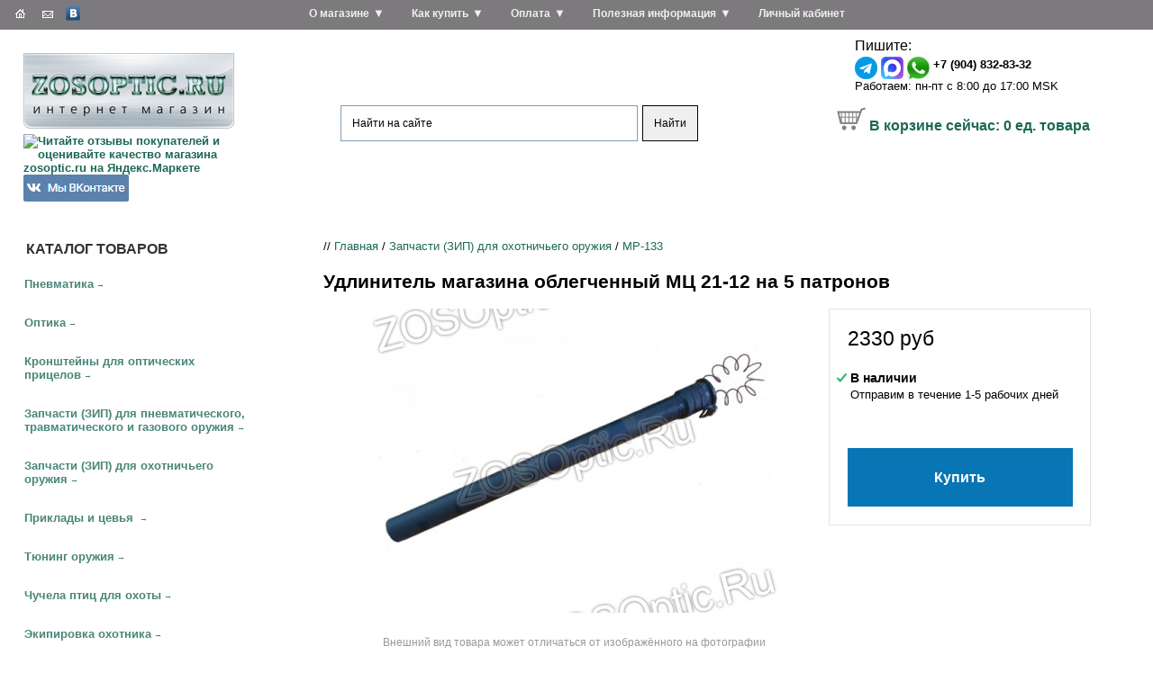

--- FILE ---
content_type: text/html; charset=windows-1251
request_url: https://www.zosoptic.ru/price/zip/mp133/udlinitel-5-patronov.html
body_size: 20276
content:
<!DOCTYPE HTML>
<!-- saved from url=(0014)about:internet -->

<html lang="ru"><head>


<link rel="stylesheet" href="/eskimobi/eskimobi.css?3">
<script type="text/javascript" src="/eskimobi/eskimobi.js?3"></script>

<title>Удлинитель магазина облегченный  МЦ 21-12 на 5 патронов купить с доставкой в Москву, Санкт-Петербург и по всей России</title>
<meta http-equiv="Content-Type" content="text/html; charset=windows-1251">
<meta name="keywords" content="Удлинитель магазина облегченный  МЦ 21-12 на 5 патронов">
<meta name="description" content="Удлинитель магазина облегченный  МЦ 21-12 на 5 патронов купить с доставкой в Москву, Санкт-Петербург и другие населенные пункты России">

<link rel="canonical" href="/price/zip/MP153/udlinitel-5-patronov.html" />
<link href="/_images/zstyles.css?25" rel="stylesheet" type="text/css" />
<link rel="icon" href="/favicon.ico" type="image/x-icon">
<link rel="shortcut icon" href="/favicon.ico" type="image/x-icon">

<link rel="stylesheet" href="/_images/owlcarousel/owl.carousel.min.css">
<link rel="stylesheet" href="/_images/owlcarousel/owl.theme.default.min.css">

<script src="//ajax.googleapis.com/ajax/libs/jquery/2.2.4/jquery.min.js"></script>
<script src="/_images/owlcarousel/owl.carousel.min.js"></script>

<script type="text/javascript" src="/_images/z.js?11"></script>



<link rel="stylesheet" type="text/css" href="/lightcase-2.4.2/css/lightcase.css">
<script type="text/javascript" src="/lightcase-2.4.2/js/lightcase.js"></script>

<script>
var defsearchtext='Что ищем?';
function searchfocus(area) { if (area.value==defsearchtext) {area.value='';area.style.color='#000';} }
function searchblur(area) { if (area.value=='') {area.value=defsearchtext;area.style.color='#666666';} }

function expand(divid) { if (document.getElementById('subcat_'+divid).style.display=='none' || document.getElementById('subcat_'+divid).style.display=='') { document.getElementById('subcat_'+divid).style.display='block'; document.getElementById('arrow_'+divid).innerHTML='&darr;'; } else { document.getElementById('subcat_'+divid).style.display='none'; document.getElementById('arrow_'+divid).innerHTML='&rarr;'; } return false; }
</script>



<script src="//cdn.callibri.ru/callibri.js" type="text/javascript" charset="utf-8"></script>




</head>

<body><!-- onload="ODKL.init();"-->



<table width="100%" border="0" cellpadding="0" cellspacing="0" style="height:99%;" class="page_wrapper">

 
 <tr><td height="186" id="head">
<table width="100%" border="0" cellspacing="0" cellpadding="0">
        <tr>
          <td width="25%" id="rmenublock"><div id="rmenu_logo">
<a href="/" title="ZOSOptic.Ru - интернет магазин товаров для охоты, рыбалки, спорта и отдыха"><img src="/_images/images/zosoptic_logo_single_2.jpg" width="234" height="84" border=0 alt="ZOSOptic.Ru - интернет магазин товаров для охоты, рыбалки, спорта и отдыха">
</a>
<div class="yamarket">

<a href="https://clck.yandex.ru/redir/dtype=stred/pid=47/cid=2508/*http://grade.market.yandex.ru/?id=17850&action=link" target=_blank title="Читайте отзывы покупателей и оценивайте качество магазина ZOSOptic.ru на Яндекс.Маркете"><img src="https://clck.yandex.ru/redir/dtype=stred/pid=47/cid=2505/*https://grade.market.yandex.ru/?id=17850&action=image&size=0" border="0" width="88" height="31" alt="Читайте отзывы покупателей и оценивайте качество магазина zosoptic.ru на Яндекс.Маркете" /></a>

<a href="https://vk.com/zosoptic" target=_blank title="Наша группа ВКонтакте">
<img src="/_images/vk_button_117x30.png" width="117" height="30" border=0 alt="Наша группа ВКонтакте">
</a>
</div>

</div>
             <ul id="rmenu">


<li class="rmenu_base"><a href="/horz/about-company/">О магазине</a>
&#9660;<ul class="rmenu_sub"><li><a href="/horz/about-company/allnews/">Новости</a></li><li><a href="/horz/about-company/partners/">Партнеры</a></li><li><a href="/horz/about-company/contacts/">Контакты</a></li></ul>
</li>


<li class="rmenu_base"><a href="/horz/order/">Как купить</a>
&#9660;<ul class="rmenu_sub"><li><a href="/horz/order/delivery/">Доставка</a></li><li><a href="/horz/order/guarantee/">Возврат товара</a></li><li><a href="/horz/order/condition/">Условия продажи</a></li><li><a href="/horz/order/abroad/">Зарубежным покупателям</a></li><li><a href="/horz/order/faq/">Частые вопросы</a></li></ul>
</li>


<li class="rmenu_base"><a href="/horz/payment/">Оплата</a>
&#9660;<ul class="rmenu_sub"><li><a href="/horz/payment/visa-mastercard/">Оплата заказа с помощью банковской карты Visa/MasterCard/МИР</a></li><li><a href="/horz/payment/sberbank-online/">Оплата заказа через систему Сбербанк Онлайн</a></li><li><a href="/horz/payment/svyaznoy-euroset/">Оплата заказа в отделениях связи Связной и Евросеть</a></li><li><a href="/horz/payment/electronic-money/">Оплата заказа с помощью электронных денег</a></li><li><a href="/horz/payment/mobile-phone/">Оплата заказа с мобильного телефона</a></li><li><a href="/horz/payment/qiwi-terminal/">Оплата заказа наличными в терминалах оплаты</a></li></ul>
</li>


<li class="rmenu_base"><a href="/horz/useful/">Полезная информация</a>
&#9660;<ul class="rmenu_sub"><li><a href="/horz/useful/articles/">Статьи</a></li><li><a href="/horz/useful/airgun-laws.html">Законодательство о пневматическом оружии</a></li></ul>
</li>

<li class="rmenu_base"><a href="/shop/?2508">Личный кабинет</a></li>
              
</ul>

<div id="technav"><div class="technav_inner">

<a href="/" title="В начало сайта"><img src="/_images/images/z3_03_white.gif" alt="В начало сайта" width="19" height="15" border="0"></a>
<a href="/horz/contacts/#mailform" title="Отправить сообщение"><img src="/_images/images/z3_05_white.gif" alt="Отправить сообщение" width="20" height="15" border="0"></a>


<a href="https://vk.com/zosoptic" title="Наша группа ВКонтакте" target=_blank><img src="/_images/vk.gif" alt="Наша группа ВКонтакте" width="16" height="16" border="0"></a>


</div></div>

</td>
          <td width="40%" align="center" id="headmid"><a href="/" title="ZOSOptic.Ru - интернет магазин товаров для охоты, рыбалки, спорта и отдыха"><img src="/_images/images/spacer.gif" alt="ZOSOptic.Ru - интернет магазин товаров для охоты, рыбалки, спорта и отдыха" width="1" height="1" border="0"></a>

<center>




<div class="ya-site-form ya-site-form_inited_no" onclick="return {'action':'https://www.zosoptic.ru/yasrch.html','arrow':false,'bg':'transparent','fontsize':12,'fg':'#000000','language':'ru','logo':'rb','publicname':'Поиск по ZOSOptic.Ru','suggest':true,'target':'_self','tld':'ru','type':2,'usebigdictionary':true,'searchid':2307036,'input_fg':'#000000','input_bg':'#ffffff','input_fontStyle':'normal','input_fontWeight':'normal','input_placeholder':'Найти на сайте','input_placeholderColor':'#000000','input_borderColor':'#7f9db9'}"><form action="https://yandex.ru/search/site/" method="get" target="_self" accept-charset="utf-8"><input type="hidden" name="searchid" value="2307036"/><input type="hidden" name="l10n" value="ru"/><input type="hidden" name="reqenc" value="windows-1251"/><input type="search" name="text" value=""/><input type="submit" value="Найти"/></form></div><style type="text/css">.ya-page_js_yes .ya-site-form_inited_no { display: none; }</style><script type="text/javascript">(function(w,d,c){var s=d.createElement('script'),h=d.getElementsByTagName('script')[0],e=d.documentElement;if((' '+e.className+' ').indexOf(' ya-page_js_yes ')===-1){e.className+=' ya-page_js_yes';}s.type='text/javascript';s.async=true;s.charset='utf-8';s.src=(d.location.protocol==='https:'?'https:':'http:')+'//site.yandex.net/v2.0/js/all.js';h.parentNode.insertBefore(s,h);(w[c]||(w[c]=[])).push(function(){Ya.Site.Form.init()})})(window,document,'yandex_site_callbacks');</script>


</center>



<div class="ztopadv" style="padding-top:2em;">





</div>

</td>
<td width="35%" id="authblock" align="center">
<div style="display:inline-block; width:auto; text-align:left; padding-right:1em;">

<script type="text/javascript">
function showhidedform() {
var мdform=document.getElementById('dform');
if (dform.style.display=='none') dform.style.display = 'block';
else dform.style.display = 'none';
}

function checkform(bform)
{
if (bform.callname.value=='') {alert('Поле "Имя" не заполнено');return false;}
if (bform.callphone.value=='') {alert('Поле "Номер телефона" не заполнено');return false;}
return true;
}
</script>


<div id="phonenum">

<div class="phone_up">


<div class="phone"></div>
</div>

<div class="icq">
Пишите: <div class="icq_sub">
<a href="https://t.me/+79048328332"><img border="0" align="middle" alt="" src="/telegram.png" /></a>&nbsp;<a href="https://max.ru/u/f9LHodD0cOJgFudOe_z1Mdsrp13deq3sP4BI8a3UX5_zTOkFQA1Y1tRJvJs"><img border="0" align="middle" alt="" src="/_images/maxmess.png" /></a>&nbsp;<a href="https://api.whatsapp.com/send?phone=79048328332"><img border="0" align="middle" alt="" src="/whatsapp.jpg" /></a> <nobr><b>+7 (904) 832-83-32</b></nobr><br />

<nobr>Работаем: пн-пт с 8:00 до 17:00 MSK</nobr>
</div></div>

</div>



<div class="basket"><nobr>
<img src="/_images/korzina.gif" width=32 height=26 border=0 align="baseline">&nbsp;<a href="/price/?basketcmd=show">В корзине сейчас: <span id="global_basket_count" count="0">0</span> ед. товара</a></nobr>



</div></div></td>
        </tr>

      </table>
</td></tr>


  <tr>
    <td id="page_center"><table width="100%" border="0" cellspacing="0" cellpadding="0">
        <tr>
          <td width="25%" id="catmenu"><div class="title">каталог товаров</div>









<div class="c1" id="cat_79"><a href="/price/airguns/" onclick="return (is_mobile_site ?
 expand(79) : true);" >Пневматика</a><span id="arrow_79" class="arr">&rarr;</span>

<div class="c2 " id="subcat_79">

<div class="c3">
<div><a href="/price/airguns/vintovki/">Винтовки до 3 Дж</a></div>
<div><a href="/price/airguns/pistol/">Пистолеты до 3 Дж ИМЗ</a></div>
<div><a href="/price/airguns/4852/">Пистолеты до 3 Дж Gletcher</a></div>
<div><a href="/price/airguns/pistolety-cybergun/">Пистолеты до 3 Дж Cybergun</a></div>
<div><a href="/price/airguns/pistolety-daisy/">Пистолеты до 3 Дж Daisy</a></div>
<div><a href="/price/airguns/gamo/">Пистолеты до 3 Дж Gamo</a></div>
<div><a href="/price/airguns/aniks/">Пистолеты до 3 Дж Аникс</a></div>
<div><a href="/price/airguns/3417/">Баллончики для пневматики CO2</a></div>
<div><a href="/price/airguns/3418/">Мишени для пневматики</a></div>
<div><a href="/price/airguns/pcp-airgun-pumps-and-acessories/">Насосы и аксессуары для пневматики PCP</a></div>
<div><a href="/price/airguns/3420/">Пулеулавливатели и минитиры</a></div>
<div><a href="/price/airguns/390/">Пули для пневматики (пульки)</a></div>

</div>

</div></div>




<div class="c1" id="cat_25"><a href="/price/optic/" onclick="return (is_mobile_site ?
 expand(25) : true);" >Оптика</a><span id="arrow_25" class="arr">&rarr;</span>

<div class="c2 " id="subcat_25">

<div class="c3">
<div><a href="/price/optic/Aksessuary-dlya-optiki/">Аксессуары для оптики</a></div>
<div><a href="/price/optic/binokli/">Бинокли</a></div>
<div><a href="/price/optic/Monoculars/">Монокуляры</a></div>
<div><a href="/price/optic/pricely-nochnogo-videniya/">Прицелы ночного видения</a></div>
<div><a href="/price/optic/d19/">Прицелы с трубкой 19 мм (для пневматики)</a></div>
<div><a href="/price/optic/d254_airgun/">Прицелы для пневматики (D 25,4 и 30 мм)</a></div>
<div><a href="/price/optic/d254/">Прицелы для охоты с карабином (D 25,4 и 30 мм)</a></div>
<div><a href="/price/optic/coll/">Коллиматорные прицелы</a></div>
<div><a href="/price/optic/8936/">Крышки и наглазники для оптики</a></div>
<div><a href="/price/optic/laser-range-finder/">Лазерные дальномеры</a></div>
<div><a href="/price/optic/teplovizory/">Тепловизоры</a></div>

</div>

</div></div>




<div class="c1" id="cat_1"><a href="/price/kron/" onclick="return (is_mobile_site ?
 expand(1) : true);" >Кронштейны для оптических прицелов</a><span id="arrow_1" class="arr">&rarr;</span>

<div class="c2 " id="subcat_1">

<div class="c3">
<div><a href="/price/kron/dvuh-pozicionnye-kronshtejny-kolca/">Двух-позиционные кронштейны (кольца)</a></div>
<div><a href="/price/kron/odno-pozicionnye-kronshtejny-monobloki/">Одно-позиционные кронштейны (моноблоки)</a></div>
<div><a href="/price/kron/kronshtejny-veber-25-4-i-30-mm/">Кронштейны Veber (25,4 и 30 мм)</a></div>
<div><a href="/price/kron/cz/">KOZAP, Чехия (25,4 и 30 мм)</a></div>
<div><a href="/price/kron/3122/">ВОМЗ, Россия (25,4 и 30 мм)</a></div>
<div><a href="/price/kron/cron_leapers/">Кронштейны Leapers, США (25,4 и 30 мм)</a></div>
<div><a href="/price/kron/kronshtejny-remington/">Кронштейны Remington (25,4 и 30 мм)</a></div>
<div><a href="/price/kron/cron_izhmash/">Кронштейны для карабинов Ижмаш</a></div>
<div><a href="/price/kron/3564/">НПФ &quot;ЭСТ&quot;, Тула</a></div>
<div><a href="/price/kron/d254/">ZOS (25,4 и 30 мм)</a></div>
<div><a href="/price/kron/plank/">Переходные планки</a></div>

</div>

</div></div>




<div class="c1" id="cat_426"><a href="/price/zipoth/" onclick="return (is_mobile_site ?
 expand(426) : true);" >Запчасти (ЗИП) для пневматического, травматического и газового оружия</a><span id="arrow_426" class="arr">&rarr;</span>

<div class="c2 " id="subcat_426">

<div class="c3">
<div><a href="/price/zipoth/gazovye_pruzhiny_dlya_pnevmaticheskogo_oruzhiya/">Газовые пружины для пневматики</a></div>
<div><a href="/price/zipoth/4998/">ВПО-501 (Лидер ТТ)</a></div>
<div><a href="/price/zipoth/5021/">ВПО-503 (Наган-С)</a></div>
<div><a href="/price/zipoth/5025/">ВПО-504 (АПС-М)</a></div>
<div><a href="/price/zipoth/zip-groza-horhe/">ГРОЗА, ХОРХЕ</a></div>
<div><a href="/price/zipoth/pb-4-2-osa/">ПБ-4-1, ПБ-4-2 (&quot;ОСА&quot;)</a></div>
<div><a href="/price/zipoth/17509/">МР-35М</a></div>
<div><a href="/price/zipoth/izh38/">ИЖ-38</a></div>
<div><a href="/price/zipoth/mp-341-hauda/">МР-341 (&quot;Хауда&quot;)</a></div>
<div><a href="/price/zipoth/mr_353_yarigina/">МР-353 (Пистолет Ярыгина), МР-356</a></div>
<div><a href="/price/zipoth/17655/">МР-371</a></div>
<div><a href="/price/zipoth/mp446/">МР-446 (&quot;Викинг&quot;)</a></div>
<div><a href="/price/zipoth/mp461/">МР-461 (&quot;Стражник&quot;)</a></div>
<div><a href="/price/zipoth/mp46/">МР-46M (ИЖ-46М)</a></div>
<div><a href="/price/zipoth/mp512/">МР-512 / МР-512М</a></div>
<div><a href="/price/zipoth/mp513/">МР-513М</a></div>
<div><a href="/price/zipoth/mp514/">МР-514</a></div>
<div><a href="/price/zipoth/mp53/">МР-53М (ИЖ-53М)</a></div>
<div><a href="/price/zipoth/mp-532/">МР-532</a></div>
<div><a href="/price/zipoth/zip-mr-553k/">МР-553К</a></div>
</div><div class="c3"><div><a href="/price/zipoth/zip-mr-555k/">МР-555К</a></div>
<div><a href="/price/zipoth/MP60/">МР-60 (ИЖ-60)</a></div>
<div><a href="/price/zipoth/mp61/">МР-61 (ИЖ-61)</a></div>
<div><a href="/price/zipoth/mp651/">МР-651</a></div>
<div><a href="/price/zipoth/mp654/">МР-654</a></div>
<div><a href="/price/zipoth/mp655/">МР-655</a></div>
<div><a href="/price/zipoth/4678/">МР-656</a></div>
<div><a href="/price/zipoth/17522/">МР-657К</a></div>
<div><a href="/price/zipoth/mp661/">МР-661 (&quot;Дрозд&quot;)</a></div>
<div><a href="/price/zipoth/mp-573-672/">МР-573 и МР-672</a></div>
<div><a href="/price/zipoth/MR-71/">МР-71 (ИЖ-71), МР-80, МР-81, ИЖ-70</a></div>
<div><a href="/price/zipoth/3079/">МР-78-9ТМ (&quot;ПСМыч&quot;), ИЖ-78-7,6</a></div>
<div><a href="/price/zipoth/izh79/">МР-79 (ИЖ-79) &quot;Макарыч&quot;</a></div>
<div><a href="/price/zipoth/pistolet-lebedeva-plk-mpl-plk-t/">Пистолет Лебедева (ПЛК, МПЛ, ПЛК-Т)</a></div>
<div><a href="/price/zipoth/mcm/">Пистолет Марголина МЦМ, МЦМК</a></div>
<div><a href="/price/zipoth/vintovki-crosman/">Винтовки Crosman</a></div>
<div><a href="/price/zipoth/pistolety-crosman/">Пистолеты Crosman</a></div>
<div><a href="/price/zipoth/norica/">Винтовки Norica</a></div>
<div><a href="/price/zipoth/3995/">Винтовки Gamo</a></div>
<div><a href="/price/zipoth/zip-smersh/">Винтовки и пистолеты Smersh</a></div>
</div><div class="c3"><div><a href="/price/zipoth/hatsan/">Винтовки Hatsan</a></div>
<div><a href="/price/zipoth/vintovki-stoeger/">Винтовки Stoeger</a></div>
<div><a href="/price/zipoth/puncher/">Puncher</a></div>
<div><a href="/price/zipoth/vintovki-retay/">Винтовки RETAY</a></div>
<div><a href="/price/zipoth/pistolety-blow/">Пистолеты Blow</a></div>
<div><a href="/price/zipoth/borner-spare-parts/">Пистолеты Borner</a></div>
<div><a href="/price/zipoth/4571/">Пистолеты Daisy</a></div>
<div><a href="/price/zipoth/4867/">Пистолеты Gletcher</a></div>
<div><a href="/price/zipoth/stalker-pistolety/">Пистолеты Stalker</a></div>
<div><a href="/price/zipoth/pistolety-umarex/">Пистолеты Umarex</a></div>
<div><a href="/price/zipoth/3660/">Пистолеты Аникс</a></div>
<div><a href="/price/zipoth/pistolety-zmz/">Пистолеты ЗМЗ</a></div>

</div>

</div></div>




<div class="c1" id="cat_81"><a href="/price/zip/" onclick="return (is_mobile_site ?
 expand(81) : true);" >Запчасти (ЗИП) для охотничьего оружия</a><span id="arrow_81" class="arr">&rarr;</span>

<div class="c2 selected " id="subcat_81">

<div class="c3">
<div><a href="/price/zip/Magaziny-PUFGUN-dlya-karabinov/">Магазины PUFGUN для карабинов</a></div>
<div><a href="/price/zip/mr-156/">МР-156</a></div>
<div><a href="/price/zip/18304/">Мушки</a></div>
<div><a href="/price/zip/chok/">Штатные дульные насадки для ружей ИЖ (MP)</a></div>
<div><a href="/price/zip/314/">Удлиняющие дульные насадки</a></div>
<div><a href="/price/zip/izh12/">ИЖ-12</a></div>
<div><a href="/price/zip/mp18/">МР-18 (ИЖ-18)</a></div>
<div><a href="/price/zip/4749/">ИЖ-26</a></div>
<div><a href="/price/zip/MP27/">МР-27 (ИЖ-27)</a></div>
<div><a href="/price/zip/mp39/">МР-39 (ИЖ-39)</a></div>
<div><a href="/price/zip/MP43/">МР-43 (ИЖ-43)</a></div>
<div><a href="/price/zip/3253/">ИЖ-54</a></div>
<div><a href="/price/zip/3251/">ИЖ-58</a></div>
<div><a href="/price/zip/izh-59/">ИЖ-59</a></div>
<div><a href="/price/zip/izh-81/">ИЖ-81</a></div>
<div><a href="/price/zip/izh94/">МР-94 (ИЖ-94)</a></div>
<div><a href="/price/zip/mp133/">МР-133</a></div>
<div><a href="/price/zip/mp-135/">МР-135</a></div>
<div><a href="/price/zip/MP153/">МР-153</a></div>
<div><a href="/price/zip/MP155/">МР-155</a></div>
</div><div class="c3"><div><a href="/price/zip/17520/">МР-161К</a></div>
<div><a href="/price/zip/17502/">МР-221</a></div>
<div><a href="/price/zip/mp233/">МР-233</a></div>
<div><a href="/price/zip/tigr_sok5/">Тигр (СОК-5)</a></div>
<div><a href="/price/zip/saiga12/">Сайга-12 (СОК-12)</a></div>
<div><a href="/price/zip/saiga20/">Сайга-20 (СОК-20)</a></div>
<div><a href="/price/zip/saiga223/">Сайга-223 (СОК-223)</a></div>
<div><a href="/price/zip/3513/">Сайга-308 (СОК-308)</a></div>
<div><a href="/price/zip/349/">Сайга-410 (СОК-410)</a></div>
<div><a href="/price/zip/tr3-tr9-izh-1614/">TR3, TR9, ИЖ-1614</a></div>
<div><a href="/price/zip/sok_ak-5-45/">Сайга-5,45 (СОК-АК 5,45)</a></div>
<div><a href="/price/zip/sok_ak/">Сайга-7,62 (СОК-АК)</a></div>
<div><a href="/price/zip/saiga-9/">Сайга-9</a></div>
<div><a href="/price/zip/bars-ko-4-1/">Барс (КО-4-1)</a></div>
<div><a href="/price/zip/los-ko-7-1/">Лось (КО-7-1) и Лось-9 (КО-9-1)</a></div>
<div><a href="/price/zip/sobol-bi-6-7/">Соболь (БИ-6, БИ-7)</a></div>
<div><a href="/price/zip/5132/">Бекас (РП-12,16)</a></div>
<div><a href="/price/zip/5138/">Бекас-Авто (РС-12,16)</a></div>
<div><a href="/price/zip/sok_94/">Вепрь (СОК-94,95,97)</a></div>
<div><a href="/price/zip/5115/">Винтовка Мосина (КО-91)</a></div>
</div><div class="c3"><div><a href="/price/zip/5128/">Карабин Мосина (КО-44)</a></div>
<div><a href="/price/zip/vpo-102/">ВПО-102</a></div>
<div><a href="/price/zip/vpo-205/">ВПО-205</a></div>
<div><a href="/price/zip/5037/">ОП-СКС</a></div>
<div><a href="/price/zip/toz34/">ТОЗ-34</a></div>
<div><a href="/price/zip/toz-78/">ТОЗ-78</a></div>
<div><a href="/price/zip/toz-87/">ТОЗ-87</a></div>
<div><a href="/price/zip/toz-94/">ТОЗ-94</a></div>
<div><a href="/price/zip/toz-99/">ТОЗ-99</a></div>
<div><a href="/price/zip/toz-106/">ТОЗ-106</a></div>
<div><a href="/price/zip/toz120/">ТОЗ-120</a></div>
<div><a href="/price/zip/toz-bm/">ТОЗ БМ</a></div>
<div><a href="/price/zip/mc20_01/">МЦ 20-01</a></div>
<div><a href="/price/zip/mc21_12/">МЦ 21-12</a></div>
<div><a href="/price/zip/msv-5-1-ural/">МСВ-5-1 (Урал-5-1)</a></div>
<div><a href="/price/zip/hatsan-guns/">Hatsan Escort, Hatsan Optima, Dynamic, Dynova, Xtrememax, Suprememax</a></div>
<div><a href="/price/zip/kral/">Kral M155, M156, M27</a></div>
<div><a href="/price/zip/31881/">ZASTAVA</a></div>
<div><a href="/price/zip/remington-mod-11-87/">Remington мод. 11-87</a></div>
<div><a href="/price/zip/remington-mod-1100/">Remington мод. 1100</a></div>
</div><div class="c3"><div><a href="/price/zip/altay-zip/">AKKAR Altay (Алтай), Churchill, Karatay</a></div>
<div><a href="/price/zip/benelli-oruzhie/">Benelli</a></div>
<div><a href="/price/zip/browning/">Browning</a></div>
<div><a href="/price/zip/cz452zkm/">CZ 452 ZKM / CZ-455 / CZ-512</a></div>
<div><a href="/price/zip/cz527/">CZ 527</a></div>
<div><a href="/price/zip/cz550/">CZ 550</a></div>
<div><a href="/price/zip/31878/">MAROCCHI</a></div>
<div><a href="/price/zip/31879/">Mossberg</a></div>
<div><a href="/price/zip/remington-mod-597/">Remington мод. 597</a></div>
<div><a href="/price/zip/31880/">Vero</a></div>
<div><a href="/price/zip/remington-mod-700/">Remington мод. 700</a></div>
<div><a href="/price/zip/remington-mod-7400/">Remington мод. 7400</a></div>
<div><a href="/price/zip/remington-mod-7600/">Remington мод. 7600</a></div>
<div><a href="/price/zip/remington-mod-870/">Remington мод. 870</a></div>

</div>

</div></div>




<div class="c1" id="cat_115635"><a href="/price/priklady-i-cevya/" onclick="return (is_mobile_site ?
 expand(115635) : true);" >Приклады и цевья </a><span id="arrow_115635" class="arr">&rarr;</span>

<div class="c2 " id="subcat_115635">

<div class="c3">
<div><a href="/price/priklady-i-cevya/tigr-cok5/">Тигр СОК 5</a></div>
<div><a href="/price/priklady-i-cevya/mr-18-izh-18/">ИЖ 18, МР 18</a></div>
<div><a href="/price/priklady-i-cevya/iz-26-izh-54/">ИЖ 26, ИЖ 54</a></div>
<div><a href="/price/priklady-i-cevya/mr-27-izh-27/">ИЖ 27, МР 27</a></div>
<div><a href="/price/priklady-i-cevya/izh-38-izh-38/">ИЖ 38, МР 38</a></div>
<div><a href="/price/priklady-i-cevya/izh-43-izh-43/">ИЖ 43, МР 43</a></div>
<div><a href="/price/priklady-i-cevya/mr-133/">МР 133</a></div>
<div><a href="/price/priklady-i-cevya/mr-153/">МР 153</a></div>
<div><a href="/price/priklady-i-cevya/mr-155/">МР 155</a></div>
<div><a href="/price/priklady-i-cevya/mr-233/">МР 233</a></div>
<div><a href="/price/priklady-i-cevya/mr-512/">МР 512</a></div>
<div><a href="/price/priklady-i-cevya/mc-20-01/">МЦ 20-01</a></div>
<div><a href="/price/priklady-i-cevya/mc-21-12/">МЦ 21-12</a></div>
<div><a href="/price/priklady-i-cevya/lozha-op-sks/">ОП-СКС</a></div>
<div><a href="/price/priklady-i-cevya/toz-34/">ТОЗ 34</a></div>

</div>

</div></div>




<div class="c1" id="cat_25840"><a href="/price/tuning-oruzhiya/" onclick="return (is_mobile_site ?
 expand(25840) : true);" >Тюнинг оружия</a><span id="arrow_25840" class="arr">&rarr;</span>

<div class="c2 " id="subcat_25840">

<div class="c3">
<div><a href="/price/tuning-oruzhiya/DTK-i-plamegasiteli/">ДТК и пламегасители</a></div>
<div><a href="/price/tuning-oruzhiya/priklad-izh-81/">Складные и телескопические приклады для ружей ИЖ-81</a></div>
<div><a href="/price/tuning-oruzhiya/Tyuning-dlya-MR-133-MR-153/">Складные и телескопические приклады для ружей МР-153, МР-133</a></div>
<div><a href="/price/tuning-oruzhiya/Tyuning-dlya-MR-135-MR-155_/">Складные и телескопические приклады для ружей МР-155, МР-135</a></div>
<div><a href="/price/tuning-oruzhiya/Tyuning-dlya-Saygi-12-20-410/">Складные и телескопические приклады для Сайги-12, Сайги-20, Сайги-410</a></div>
<div><a href="/price/tuning-oruzhiya/Soshki/">Сошки</a></div>
<div><a href="/price/tuning-oruzhiya/Tyuning-dlya-Armsan-i-Kral/">Тюнинг для Hatsan, Armsan и Kral</a></div>
<div><a href="/price/tuning-oruzhiya/tyuning-dlya-mossberg/">Тюнинг для Mossberg</a></div>
<div><a href="/price/tuning-oruzhiya/Tyuning-dlya-Remington/">Тюнинг для Remington</a></div>
<div><a href="/price/tuning-oruzhiya/Tyuning-dlya-AK-Sajga-Vepr/">Тюнинг для АК, Сайга, Вепрь</a></div>
<div><a href="/price/tuning-oruzhiya/Tyuning-dlya-AKM-i-modifikacij/">Тюнинг для АКМ и модификаций</a></div>
<div><a href="/price/tuning-oruzhiya/Tyuning-dlya-bekas/">Тюнинг для Бекас</a></div>
<div><a href="/price/tuning-oruzhiya/Tyuning-dlya-SVD-Tigr/">Тюнинг для СВД, Тигр</a></div>
<div><a href="/price/tuning-oruzhiya/Tyuning-dlya-SKS/">Тюнинг для СКС</a></div>

</div>

</div></div>




<div class="c1" id="cat_4654"><a href="/price/4654/" onclick="return (is_mobile_site ?
 expand(4654) : true);" >Чучела птиц для охоты</a><span id="arrow_4654" class="arr">&rarr;</span>

<div class="c2 " id="subcat_4654">

<div class="c3">
<div><a href="/price/4654/4740/">Пластиковые чучела</a></div>
<div><a href="/price/4654/4742/">Полукорпусные чучела</a></div>
<div><a href="/price/4654/4741/">Резиновые чучела</a></div>
<div><a href="/price/4654/soft/">Сминаемые чучела</a></div>
<div><a href="/price/4654/fljugera/">Флюгера</a></div>
<div><a href="/price/4654/31776/">Чучела из пенопласта и полистирола</a></div>

</div>

</div></div>




<div class="c1" id="cat_96"><a href="/price/dress/" onclick="return (is_mobile_site ?
 expand(96) : true);" >Экипировка охотника</a><span id="arrow_96" class="arr">&rarr;</span>

<div class="c2 " id="subcat_96">

<div class="c3">
<div><a href="/price/dress/other/">Засидки, накидки</a></div>
<div><a href="/price/dress/6743/">Камуфляжные ленты</a></div>
<div><a href="/price/dress/case/">Кейсы, кофры, саквояжи</a></div>
<div><a href="/price/dress/sheath/">Ножны</a></div>
<div><a href="/price/dress/154/">Оружейные ремни</a></div>
<div><a href="/price/dress/decoy/">Охотничьи манки</a></div>
<div><a href="/price/dress/patr/">Патронташи</a></div>
<div><a href="/price/dress/podsumki/">Подсумки</a></div>
<div><a href="/price/dress/lap-belts/">Поясные ремни, портупеи</a></div>
<div><a href="/price/dress/other-hunting-equipment/">Прочая экипировка</a></div>
<div><a href="/price/dress/4301/">Рюкзаки, ранцы, сумки</a></div>
<div><a href="/price/dress/sleepbag/">Спальные мешки, коврики, принадлежности</a></div>
<div><a href="/price/dress/4348/">Средства маскировки</a></div>
<div><a href="/price/dress/cover/">Чехлы</a></div>
<div><a href="/price/dress/gbag/">Ягдташи</a></div>

</div>

</div></div>




<div class="c1" id="cat_2169"><a href="/price/clean/" onclick="return (is_mobile_site ?
 expand(2169) : true);" >Чистка оружия. Уход за ружьями</a><span id="arrow_2169" class="arr">&rarr;</span>

<div class="c2 " id="subcat_2169">

<div class="c3">
<div><a href="/price/clean/3546/">Ерши для чистки оружия</a></div>
<div><a href="/price/clean/3610/">Змейки и гибкие шомполы для чистки оружия</a></div>
<div><a href="/price/clean/Instrumenty/">Инструменты</a></div>
<div><a href="/price/clean/3547/">Наборы для чистки оружия</a></div>
<div><a href="/price/clean/18288/">Патчи для чистки оружия</a></div>
<div><a href="/price/clean/4058/">Смазки для оружия</a></div>
<div><a href="/price/clean/sredstva_vodoottalkivayushchie_/">Средства водоотталкивающие </a></div>
<div><a href="/price/clean/3548/">Средства для воронения оружия</a></div>
<div><a href="/price/clean/4043/">Средства для чистки и защиты оружия</a></div>
<div><a href="/price/clean/3549/">Уход за деревом</a></div>
<div><a href="/price/clean/4040/">Уход за оптикой</a></div>
<div><a href="/price/clean/4049/">Фальшпатроны, заглушки для стволов</a></div>

</div>

</div></div>




<div class="c1" id="cat_1888"><a href="/price/holster/" onclick="return (is_mobile_site ?
 expand(1888) : true);" >Кобуры</a><span id="arrow_1888" class="arr">&rarr;</span>

<div class="c2 " id="subcat_1888">

<div class="c3">
<div><a href="/price/holster/1887/">Кобуры скрытого ношения</a></div>
<div><a href="/price/holster/383/">Наплечные кобуры</a></div>
<div><a href="/price/holster/3527/">Набедренные кобуры</a></div>
<div><a href="/price/holster/1886/">Поясные кобуры</a></div>

</div>

</div></div>




<div class="c1" id="cat_3634"><a href="/price/3634/" onclick="return (is_mobile_site ?
 expand(3634) : true);" >Комплекты экипировки для охотника</a><span id="arrow_3634" class="arr">&rarr;</span>

<div class="c2 " id="subcat_3634">

<div class="c3">
<div><a href="/price/3634/4347/">«Green Way»</a></div>
<div><a href="/price/3634/4343/">«Зима-Элита»</a></div>
<div><a href="/price/3634/4342/">«Король леса»</a></div>
<div><a href="/price/3634/4346/">«Хольстер-Стандарт»</a></div>
<div><a href="/price/3634/4345/">«Хольстер-Эконом»</a></div>
<div><a href="/price/3634/4344/">«Хольстер»</a></div>
<div><a href="/price/3634/carskaja-ohota/">«Царская охота»</a></div>

</div>

</div></div>




<div class="c1" id="cat_3809"><a href="/price/wear/" onclick="return (is_mobile_site ?
 expand(3809) : true);" >Одежда и обувь</a><span id="arrow_3809" class="arr">&rarr;</span>

<div class="c2 " id="subcat_3809">

<div class="c3">
<div><a href="/price/wear/3978/">Брюки, комбинезоны</a></div>
<div><a href="/price/wear/3982/">Головные уборы: кепки, панамы, шапки, шлем-маски, шарфы</a></div>
<div><a href="/price/wear/3894/">Костюмы</a></div>
<div><a href="/price/wear/3977/">Куртки</a></div>
<div><a href="/price/wear/3963/">Плащи, дождевики</a></div>
<div><a href="/price/wear/3984/">Обувь</a></div>
<div><a href="/price/wear/3983/">Рукавицы, перчатки, носки</a></div>
<div><a href="/price/wear/3981/">Джемперы, свитеры</a></div>
<div><a href="/price/wear/3979/">Жилеты</a></div>
<div><a href="/price/wear/3980/">Бельевой трикотаж</a></div>
<div><a href="/price/wear/Importnaja_odezhda/">Импортная одежда</a></div>

</div>

</div></div>




<div class="c1" id="cat_4560"><a href="/price/4560/" onclick="return (is_mobile_site ?
 expand(4560) : true);" >Туризм</a><span id="arrow_4560" class="arr">&rarr;</span>

<div class="c2 " id="subcat_4560">

<div class="c3">
<div><a href="/price/4560/germomeshki-i-germoryukzaki/">Гермомешки и герморюкзаки</a></div>
<div><a href="/price/4560/protection-against-insects/">Защита от насекомых, репелленты</a></div>
<div><a href="/price/4560/mebel_dlya_pohodov_i_piknikov_stulya_stoly_krovati/">Мебель для походов и пикников. Стулья, столы, кровати</a></div>
<div><a href="/price/4560/spalnye-meshki-i-kovriki/">Спальные мешки и коврики</a></div>
<div><a href="/price/4560/fonariki/">Фонари</a></div>
<div><a href="/price/4560/campingaz/">Кемпинггаз (походное газовое оборудование)</a></div>
<div><a href="/price/4560/pohodnaya-posuda/">Походная посуда</a></div>
<div><a href="/price/4560/food/">Походное питание</a></div>
<div><a href="/price/4560/tools/">Походные инструменты и приспособления</a></div>
<div><a href="/price/4560/4685/">Палатки</a></div>
<div><a href="/price/4560/survival-equipment/">Снаряжение для выживания</a></div>
<div><a href="/price/4560/therm/">Термосы с металлической колбой</a></div>

</div>

</div></div>




<div class="c1" id="cat_20240"><a href="/price/parts-for-boat-motors/" onclick="return (is_mobile_site ?
 expand(20240) : true);" >Запчасти для лодочных моторов</a><span id="arrow_20240" class="arr">&rarr;</span>

<div class="c2 " id="subcat_20240">

<div class="c3">
<div><a href="/price/parts-for-boat-motors/benzobaki-shlangi-prochee/">Бензобаки, шланги и прочее</a></div>
<div><a href="/price/parts-for-boat-motors/grebnye-vinty/">Гребные винты</a></div>
<div><a href="/price/parts-for-boat-motors/zapchasti-zongshen/">Моторы ZONGSHEN</a></div>
<div><a href="/price/parts-for-boat-motors/zapchasti-veterok/">Моторы Ветерок-8 и Ветерок-12</a></div>
<div><a href="/price/parts-for-boat-motors/zapchasti-vihr/">Моторы Вихрь</a></div>
<div><a href="/price/parts-for-boat-motors/zapchasti-salut/">Моторы Салют</a></div>
<div><a href="/price/parts-for-boat-motors/svechi-zazhiganiya/">Свечи зажигания</a></div>

</div>

</div></div>




<div class="c1" id="cat_22273"><a href="/price/zapchasti-dlya-mopedov-sssr/" onclick="return (is_mobile_site ?
 expand(22273) : true);" >Запчасти для мопедов СССР</a><span id="arrow_22273" class="arr">&rarr;</span>

<div class="c2 " id="subcat_22273">

<div class="c3">
<div><a href="/price/zapchasti-dlya-mopedov-sssr/zapchasti-dlya-drugih-mopedov-sssr/">Запчасти для других мопедов СССР</a></div>
<div><a href="/price/zapchasti-dlya-mopedov-sssr/zapchasti-dlya-mopeda-zid-50-pilot/">Запчасти для мопеда ЗиД-50 Пилот</a></div>
<div><a href="/price/zapchasti-dlya-mopedov-sssr/zapchasti-dlya-mopeda-karpaty/">Запчасти для мопеда Карпаты</a></div>
<div><a href="/price/zapchasti-dlya-mopedov-sssr/zapchasti-dlya-mopedov-riga/">Запчасти для мопедов Рига</a></div>

</div>

</div></div>




<div class="c1" id="cat_58082"><a href="/price/zapchasti-dlya-motocyklov-sssr/" onclick="return (is_mobile_site ?
 expand(58082) : true);" >Запчасти для мотоциклов СССР</a><span id="arrow_58082" class="arr">&rarr;</span>

<div class="c2 " id="subcat_58082">

<div class="c3">
<div><a href="/price/zapchasti-dlya-motocyklov-sssr/izh-planeta/">Запчасти для мотоциклов ИЖ Планета, ИЖ Планета Спорт</a></div>

</div>

</div></div>




<div class="c1" id="cat_24462"><a href="/price/zapchasti-dlya-snegohodov/" onclick="return (is_mobile_site ?
 expand(24462) : true);" >Запчасти для снегоходов</a><span id="arrow_24462" class="arr">&rarr;</span>

<div class="c2 " id="subcat_24462">

<div class="c3">
<div><a href="/price/zapchasti-dlya-snegohodov/dvigateli-lifan-2V77F-2V78F-v-sbore-dlya-burana/">Двигатели Lifan 2V78F / 2V80F / 2V90F в сборе (адаптированные для Бурана)</a></div>
<div><a href="/price/zapchasti-dlya-snegohodov/zapchasti-dlya-dvigateley-lifan-2V77F-2V78F-dlya-burana/">Запчасти для двигателей Lifan 2V77F / 2V78F (для Бурана)</a></div>
<div><a href="/price/zapchasti-dlya-snegohodov/zapchasti-dlya-snegohoda-buran/">Запчасти для снегохода Буран</a></div>
<div><a href="/price/zapchasti-dlya-snegohodov/zapchasti-dlya-snegohoda-rys/">Запчасти для снегохода Рысь</a></div>
<div><a href="/price/zapchasti-dlya-snegohodov/zapchasti-dlya-snegohoda-taiga/">Запчасти для снегохода Тайга</a></div>
<div><a href="/price/zapchasti-dlya-snegohodov/zapchasti-dlya-snegohodov-snowfox/">Запчасти для снегоходов SnowFox / Motoland S2 / Ekonik / T-200 (разборная рама, круглая фара)</a></div>
<div><a href="/price/zapchasti-dlya-snegohodov/zapchasti-dlya-snegohodov-snowmax/">Запчасти для снегоходов SnowMax / Motoland S1 / ABM Wind200 (неразборная рама, фигурная фара)</a></div>
<div><a href="/price/zapchasti-dlya-snegohodov/remni-variatora-dlya-snegohodov/">Ремни вариатора для снегоходов</a></div>

</div>

</div></div>




<div class="c1" id="cat_12529"><a href="/price/sale/">РАСПРОДАЖА</a> </div>




<div class="c1" id="cat_3625"><a href="/price/slingshot/" onclick="return (is_mobile_site ?
 expand(3625) : true);" >Арбалеты, луки, рогатки</a><span id="arrow_3625" class="arr">&rarr;</span>

<div class="c2 " id="subcat_3625">

<div class="c3">
<div><a href="/price/slingshot/arbalets/">Арбалеты и сопутствующие товары</a></div>
<div><a href="/price/slingshot/luki/">Луки и сопутствующие товары</a></div>
<div><a href="/price/slingshot/norin/">Рогатки и тетивы</a></div>
<div><a href="/price/slingshot/SHCHity-streloulavlivateli/">Щиты-стрелоулавливатели</a></div>

</div>

</div></div>




<div class="c1" id="cat_3585"><a href="/price/3585/">Лазерные целеуказатели (ЛЦУ)</a> </div>




<div class="c1" id="cat_4605"><a href="/price/4605/" onclick="return (is_mobile_site ?
 expand(4605) : true);" >Лодки и аксессуары к ним</a><span id="arrow_4605" class="arr">&rarr;</span>

<div class="c2 " id="subcat_4605">

<div class="c3">
<div><a href="/price/4605/lodki-pvh-grebnye/">Лодки ПВХ надувные гребные</a></div>
<div><a href="/price/4605/lodki-pvh-s-trancem-pod-motor/">Лодки ПВХ надувные с транцем под мотор</a></div>
<div><a href="/price/4605/spasatelnye-sredstva/">Спасательные средства</a></div>

</div>

</div></div>




<div class="c1" id="cat_9360"><a href="/price/lyzhi-sanki-snegostipy/" onclick="return (is_mobile_site ?
 expand(9360) : true);" >Лыжи, санки, снегоступы и аксессуары к ним</a><span id="arrow_9360" class="arr">&rarr;</span>

<div class="c2 " id="subcat_9360">

<div class="c3">
<div><a href="/price/lyzhi-sanki-snegostipy/lyzhi/">Лыжи</a></div>
<div><a href="/price/lyzhi-sanki-snegostipy/aksessuary-lyzhi/">Аксессуары для лыж</a></div>
<div><a href="/price/lyzhi-sanki-snegostipy/snegostupy/">Снегоступы, ледоступы</a></div>

</div>

</div></div>




<div class="c1" id="cat_9164"><a href="/price/makety-mmg/" onclick="return (is_mobile_site ?
 expand(9164) : true);" >Макеты массо-габаритные</a><span id="arrow_9164" class="arr">&rarr;</span>

<div class="c2 " id="subcat_9164">

<div class="c3">
<div><a href="/price/makety-mmg/makety-mmg-pistoletov/">ММГ пистолеты/пистолеты-пулеметы</a></div>
<div><a href="/price/makety-mmg/makety-mmg-avtomatov/">ММГ автоматы</a></div>
<div><a href="/price/makety-mmg/makety-mmg-vintovky/">ММГ винтовки/карабины</a></div>
<div><a href="/price/makety-mmg/makety-mmg-pulemetov/">ММГ пулеметы</a></div>

</div>

</div></div>




<div class="c1" id="cat_4770"><a href="/price/knife/" onclick="return (is_mobile_site ?
 expand(4770) : true);" >Ножи</a><span id="arrow_4770" class="arr">&rarr;</span>

<div class="c2 " id="subcat_4770">

<div class="c3">
<div><a href="/price/knife/vorsma/">Ворсма</a></div>
<div><a href="/price/knife/18224/">Ножи Окские (г.Павлово)</a></div>
<div><a href="/price/knife/4822/">Златоуст</a></div>
<div><a href="/price/knife/nozhy-desperado/">Ножи &quot;Desperado&quot; (Китай)</a></div>
<div><a href="/price/knife/nozhy-helle/">Ножи &quot;Helle&quot; (Норвегия)</a></div>
<div><a href="/price/knife/nozhy-magnum-by-boker/">Ножи &quot;Magnum&quot; by Boker (складные)</a></div>
<div><a href="/price/knife/nozhy-mora/">Ножи &quot;Mora&quot; (Швеция)</a></div>
<div><a href="/price/knife/nozhy-ontario-knives/">Ножи &quot;Ontario Knives&quot; (складные)</a></div>
<div><a href="/price/knife/nozhy-opinel/">Ножи &quot;Opinel&quot; (Франция)</a></div>
<div><a href="/price/knife/nozhy-sanrenmu/">Ножи &quot;SanRenMu&quot; (складные)</a></div>
<div><a href="/price/knife/tochilky-multyinstrument/">Точилки, мультиинструменты</a></div>

</div>

</div></div>




<div class="c1" id="cat_9551"><a href="/price/podvodnie-ruzhja/" onclick="return (is_mobile_site ?
 expand(9551) : true);" >Подводные ружья и запчасти (ЗИП)</a><span id="arrow_9551" class="arr">&rarr;</span>

<div class="c2 " id="subcat_9551">

<div class="c3">
<div><a href="/price/podvodnie-ruzhja/podvodnie-ruzhja-/">Подводные ружья</a></div>
<div><a href="/price/podvodnie-ruzhja/zip-podvonie-ruzhja/">Запчасти (ЗИП) для подводного оружия</a></div>

</div>

</div></div>




<div class="c1" id="cat_3639"><a href="/price/3639/" onclick="return (is_mobile_site ?
 expand(3639) : true);" >Пристрелка оружия. Стрельба по тарелкам</a><span id="arrow_3639" class="arr">&rarr;</span>

<div class="c2 " id="subcat_3639">

<div class="c3">
<div><a href="/price/3639/Strelkovye-naushniki/">Стрелковые наушники</a></div>
<div><a href="/price/3639/Strelkovye-ochki/">Стрелковые очки</a></div>
<div><a href="/price/3639/lazernaya-pristrelka/">Лазерные пристрелочные устройства (ЛПУ)</a></div>
<div><a href="/price/3639/lazernie-patrony/">Лазерные патроны</a></div>
<div><a href="/price/3639/stanki-pristrelochnye/">Станки пристрелочные</a></div>
<div><a href="/price/3639/ustroystva-zapuska-mishe/">Устройства для запуска мишеней</a></div>
<div><a href="/price/3639/chronograph/">Хронографы (измерители скорости пули)</a></div>

</div>

</div></div>




<div class="c1" id="cat_536"><a href="/price/other/" onclick="return (is_mobile_site ?
 expand(536) : true);" >Прочее</a><span id="arrow_536" class="arr">&rarr;</span>

<div class="c2 " id="subcat_536">

<div class="c3">
<div><a href="/price/other/aksessuary-dlya-pnevmatiki/">Аксессуары для пневматики</a></div>
<div><a href="/price/other/3638/">Барометры</a></div>
<div><a href="/price/other/gorny/">Горны</a></div>
<div><a href="/price/other/zashhita/">Защита</a></div>
<div><a href="/price/other/books/">Книги об оружии и охоте</a></div>
<div><a href="/price/other/compas/">Компасы, курвиметры</a></div>
<div><a href="/price/other/6680/">Ложболванки</a></div>
<div><a href="/price/other/lopaty/">Лопаты</a></div>
<div><a href="/price/other/socks-in-can/">Носки в консервной банке (подарок, сувенир)</a></div>
<div><a href="/price/other/6692/">Сошки</a></div>
<div><a href="/price/other/3635/">Сувенирная продукция</a></div>
<div><a href="/price/other/uchebnije-plakaty/">Учебные плакаты</a></div>
<div><a href="/price/other/3705/">Фляжки</a></div>
<div><a href="/price/other/box/">Футляры под оружие</a></div>
<div><a href="/price/other/jelementy-pitanija/">Элементы питания</a></div>

</div>

</div></div>




<div class="c1" id="cat_4548"><a href="/price/4548/" onclick="return (is_mobile_site ?
 expand(4548) : true);" >Радиостанции</a><span id="arrow_4548" class="arr">&rarr;</span>

<div class="c2 " id="subcat_4548">

<div class="c3">
<div><a href="/price/4548/4575/">Рации Alan</a></div>
<div><a href="/price/4548/4577/">Рации Midland</a></div>

</div>

</div></div>




<div class="c1" id="cat_1722"><a href="/price/ammunition/" onclick="return (is_mobile_site ?
 expand(1722) : true);" >Снаряжение патронов</a><span id="arrow_1722" class="arr">&rarr;</span>

<div class="c2 " id="subcat_1722">

<div class="c3">
<div><a href="/price/ammunition/gilzi/">Гильзы</a></div>
<div><a href="/price/ammunition/zakrutki/">Закрутки, приспособления</a></div>
<div><a href="/price/ammunition/korobki-dlya-patronov/">Коробки для патронов</a></div>
<div><a href="/price/ammunition/puli-gladkostvol/">Пули гладкоствольные</a></div>
<div><a href="/price/ammunition/pyzi/">Пыжи</a></div>

</div>

</div></div>




<div class="c1" id="cat_6775"><a href="/price/strikeball/" onclick="return (is_mobile_site ?
 expand(6775) : true);" >Страйкбол</a><span id="arrow_6775" class="arr">&rarr;</span>

<div class="c2 " id="subcat_6775">

<div class="c3">
<div><a href="/price/strikeball/zapchasti_dlya_strajkbola/">Запчасти для страйкбола</a></div>
<div><a href="/price/strikeball/avtomaty/">Страйкбольные автоматы</a></div>
<div><a href="/price/strikeball/pistolety/">Страйкбольные пистолеты</a></div>
<div><a href="/price/strikeball/shariki/">Шарики для страйкбола</a></div>

</div>

</div></div>





<p>&nbsp;</p>
<p>&nbsp;</p>
<p>&nbsp;</p>
<p>&nbsp;</p>


</td>
          <td width="75%" id="content"  valign="top">

<!--<table width="90%" cellpadding=0 cellspacing=0 border=0>
<tr><td  itemscope itemtype="http://schema.org/Product" valign="top">-->





<div class="path" >

// 
<span ><a  title="Главная" href="/"><span >Главная</span></a></span>

 / 
<span >
<a  title="Запчасти (ЗИП) для охотничьего оружия" href="/price/zip/"><span >Запчасти (ЗИП) для охотничьего оружия</span></a></span>
 / 
<span >
<a  title="МР-133" href="/price/zip/mp133/"><span >МР-133</span></a></span>
</div>


<!-- SI start -->



<h1 >Удлинитель магазина облегченный  МЦ 21-12 на 5 патронов</h1>






<table width="100%" cellpadding=4 cellspacing=0 border=0>
<tr><td align="center" width="70%">


<img  src="/_files/imguploads/theCatalog/75/28675.jpg" width="450" height="338" border=0 alt="Удлинитель магазина облегченный  МЦ 21-12 на 5 патронов" hspace=4><p class="big_photo_reminder">Внешний вид товара может отличаться от изображённого на фотографии</p>


</td><td valign="top">


<script>
var GoodID = 9452;
var GoodCount = 0;
</script>

<div id="buyblock"><div class="buyblock_inner">
 
<span class="price" ><span >

                   2330 </span><span>руб</span>




</span>

<div class="buyblock_state"><img src="/_images/check_mark.gif" width=11 height=10>В наличии</div>
<div class="buyblock_delivery">Отправим в течение 1-5 рабочих дней</div>


<div id="buyblock_buttons">
<form action="/price/"><input type="hidden" name="basketcmd" value="show"><button id="button_order_ajax" class="initial">Перейти в корзину</button></form><form action='/price/zip/mp133/udlinitel-5-patronov.html' method="post"><input type="hidden" name="basketcmd" value="add"><input type="hidden" name="basketitem_id" value="9452"><input type="hidden" name="basketcount" value="1"><button id="button_order_ajax_add" class="initial" onmousedown="">Купить</button></form>
</div>

</div></div>


<script>
if (GoodCount>0) 
{
$('#button_order_ajax').html('В корзине '+GoodCount+' шт.'+'<div>Перейти</div>');
$('#button_order_ajax').removeClass('initial');
$('#button_order_ajax').addClass('processed');
$('#button_order_ajax_add').removeClass('initial');
$('#button_order_ajax_add').addClass('processed');
$('#button_order_ajax_add').html('+1 шт.');
}
</script>


<!--a class="popup-link-1" href="">Click me</a-->
 


<script>
function CheckNotifyForm(theform) { if (theform.notify_email.value.match(/^([^@ ]+)@([^@ ]+)$/)==null) {alert('Введен некорректный адрес E-mail'); return false;} return true; }
</script>


<div class="popup-box popup-box-float" id="popup-box-1">
    <div class="close">X</div>
    <div class="top">
        <h2>Узнать о поступлении товара:</h2>
    </div>
    <div class="bottom">
Введите свой адрес электронной почты и Вам придёт письмо когда этот товар появится в продаже.
<form action="/price/zip/mp133/udlinitel-5-patronov.html?watchcmd=add&watchitem_id=9452" method="post" name="notifyform" onsubmit="return CheckNotifyForm(this);">
<input type="hidden" name="__csrf" value="ce9b268c9ec54902cf7780ae38a0955f">
<p>E-mail: <input type="text" name="notify_email" value="" size=40 onblur="savefield(this);"></p>
<button id="button_report_ajax">Узнать о поступлении</button>
</form>
    </div>
</div>

<script>restoreFields("notifyform");</script>

</td></tr></table>
<div id="siteheart1">

<div class="tabs">
    <ul class="selector">
        <li class="active">Описание</li>
        <li>Оплата и доставка</li>
        <li>Гарантия</li>
        <li class="share"><img src="/_images/share_icon.png" width=16 height=16 alt="Поделиться"></li>
    </ul>

<div>

<div>
<span ><p>ЗИП может потребовать подгонки под конкретное оружие.</p>

<p>Удлинитель магазина для гладкоствольных ружей 12 калибра : &nbsp;<strong>МР-153</strong>, <strong>МР-133 </strong>12/76, <strong>МР-155 </strong>12/76, <strong>МЦ 21-12 </strong>12/70 и <strong>REMINGTON &quot;SPARTAN&quot; SPR 453 </strong>12/89 на 5 патронов.</p>

<p>Смотрите также:&nbsp;<a href="https://www.zosoptic.ru/price/zip/MP153/udlinitel-taktika-tula.html">удлинитель магазина МР-153 на 4 патрона</a>,&nbsp;<a href="https://www.zosoptic.ru/price/zip/MP153/udlinitel-6-patronov.html">удлинитель магазина МР-153 на 6 патронов в сборе</a>.</p>

<p><strong>Вместимость магазина:</strong>&nbsp;5 патронов 12х70 мм или 9 патронов 12х76 мм.</p>

<p><strong>Габаритные размеры</strong>: 355 мм (общая длина) Х 32 мм (наибольший диаметр).</p>

<p><strong>Материал</strong>: высокопрочный дюралюминиевый сплав&nbsp;<strong>AL Д16Т</strong>.</p>

<p>Стойкая полимерная порошковая краска финского производства.</p>

<p><strong>Общий вес </strong>: <span style="color:#ff0000"><strong>180 грамм</strong></span></p>

<p><strong>Комплектность</strong>: Корпус (трубка) удлинителя магазина, несъемная крышка с антабкой и пружина удлинителя магазина.&nbsp;</p>

<h2>&nbsp;</h2>

<h2>&nbsp;</h2>
</span>
<p >Производство: <span >Ижевск</span></p></div>

<div>
<h2>Доставка заказа</h2>
<p>Мы отправляем заказы при помощи Почты России, служб доставки СДЭК и Boxberry. Минимальная стоимость доставки в нашем магазине 280 рублей.</p>

<p>При обработке заказа наш менеджер предложит оптимальный способ доставки заказа с учётом Ваших пожеланий и рассчитает его стоимость. После отправки заказа в течении 3-4 дней Вам по электронной почте и SMS будет сообщен почтовый идентификатор отправления. Также, Вам придёт уведомление когда заказ прибудет в Ваш город и будет готов к выдаче.</p>

<p>Упаковка товара: воздушно пузырьковая пленка, картон. Отправка товара: в почтовых пакетах, в картонных коробках.</p>

<a href="/horz/order/delivery/" target=_blank>Подробнее о доставке</a>

<h2>Оплата заказа</h2>

<p>Полную стоимость заказа Вы сможете узнать после обработки заказа менеджером магазина.</p>

<p>Магазин ZosOptic.Ru работает на условиях:
<ul>
<li>полная предоплата товара и услуг по его доставке;</li>
<li>наложенный платеж - оплата товара и услуг по его доставке при получении заказа в почтовом отделении или в службе доставки. Оплата заказов наложенным платежом возможна для заказов стоимостью от 1000 до 6000 рублей.</li>
</ul>
</p>

<p>Способы предоплаты заказа:
<ul>
<li>пластиковой картой Visa, MasterCard, МИР;</li>
<li>электронным кошельком Яндекс.Деньги, QIWI, Элекснет, Единый кошелек;</li>
<li>через интернет-банк Альфа Банк, Промсвязьбанк, Бинбанк и другие;</li>
<li>с баланса своего сотового телефона, подключенного к операторам МТС, Билайн, Теле2;</li>
<li>через салоны связи Евросеть и Связной;
<li>через банк, по выставленной Вам квитанции.</li>
</ul>
</p>

<a href="/horz/payment/" target=_blank>Подробнее об оплате</a>
</div>

<div>
<h2>Возврат товара</h2>

<p>Если Вы получили товар низкого качества, либо товар не соответствует описанию — Вы можете вернуть его продавцу и получить обратно стоимость такого товара.</p>
<p>Если товар качественный, но по каким-то причинам он Вас не устраивает — Вы можете отказаться от заказанного товара в течение 7 дней после получения.<p>
<a href="/horz/order/guarantee/">Подробнее о возврате товара</a>
</div>


<div>
<div id="sharebuttons">Поделиться ссылкой: 
<script src="//yastatic.net/es5-shims/0.0.2/es5-shims.min.js" async="async" charset="utf-8"></script>
<script src="//yastatic.net/share2/share.js" async="async" charset="utf-8"></script>
<div class="ya-share2" data-services="vkontakte,odnoklassniki,moimir,whatsapp,telegram"></div>
</div>
</div>

</div>            

</div> 












<div id="buyalso">

<div class="title"><a href="/price/zip/MP153/">Другие товары раздела &laquo;Запчасти для охотничьего ружья МР-153&raquo;
 (есть еще 145)</a></div>

<div class="buyalso_cell">

<div class="buyalso_cell_img"><a href="/price/zip/MP153/217.html" title="Пружина выбрасывателя МР-153, МР-155"><img src="/_files/imguploads/theCatalog/1595.jpg" width=150 height=75 alt="Пружина выбрасывателя МР-153, МР-155" border=0></a></div>

<div class="buyalso_cell_link"><a href="/price/zip/MP153/217.html">Пружина выбрасывателя МР-153, МР-155</a></div>

<div class="buyalso_cell_price"><span style="color: #000">122,00 руб.</span></div>

</div>
<div class="buyalso_cell">

<div class="buyalso_cell_img"><a href="/price/zip/MP153/216.html" title="Пружина возвратная МР-153, МР-155 (поршня)"><img src="/_files/imguploads/theCatalog/38/21838.jpg" width=150 height=111 alt="Пружина возвратная МР-153, МР-155 (поршня)" border=0></a></div>

<div class="buyalso_cell_link"><a href="/price/zip/MP153/216.html">Пружина возвратная МР-153, МР-155 (поршня)</a></div>

<div class="buyalso_cell_price"><span style="color: #000">300,00 руб.</span></div>

</div>
<div class="buyalso_cell">

<div class="buyalso_cell_img"><a href="/price/zip/MP153/202.html" title="Винт стяжной для деревянного приклада МР-153 и комбинированной ложи МР-512"><img src="/_files/imguploads/theCatalog/1659.jpg" width=150 height=75 alt="Винт стяжной для деревянного приклада МР-153 и комбинированной ложи МР-512" border=0></a></div>

<div class="buyalso_cell_link"><a href="/price/zip/MP153/202.html">Винт стяжной для деревянного приклада МР-153 и...</a></div>

<div class="buyalso_cell_price"><span style="color: #000">178,00 руб.</span></div>

</div>
<div class="buyalso_cell">

<div class="buyalso_cell_img"><a href="/price/zip/MP153/210.html" title="Курок МР-153 со штифтом"><img src="/_files/imguploads/theCatalog/55/70055.jpg" width=150 height=144 alt="Курок МР-153 со штифтом" border=0></a></div>

<div class="buyalso_cell_link"><a href="/price/zip/MP153/210.html">Курок МР-153 со штифтом</a></div>

<div class="buyalso_cell_price"><span style="color: #000">600,00 руб.</span></div>

</div>
<div class="buyalso_cell">

<div class="buyalso_cell_img"><a href="/price/zip/MP153/212.html" title="Ось курка МР-153"><img src="/_files/imguploads/theCatalog/4711.jpg" width=150 height=82 alt="Ось курка МР-153" border=0></a></div>

<div class="buyalso_cell_link"><a href="/price/zip/MP153/212.html">Ось курка МР-153</a></div>

<div class="buyalso_cell_price"><span style="color: #000">49,00 руб.</span></div>

</div>
<div class="buyalso_cell">

<div class="buyalso_cell_img"><a href="/price/zip/MP153/95.html" title="Приклад (ложа) + цевье MP-153 орех"><img src="/_files/imguploads/theCatalog/491.jpg" width=150 height=97 alt="Приклад (ложа) + цевье MP-153 орех" border=0></a></div>

<div class="buyalso_cell_link"><a href="/price/zip/MP153/95.html">Приклад (ложа) + цевье MP-153 орех</a></div>

<div class="buyalso_cell_price"><span style="color: #000">5 093,00 руб.</span></div>

</div>
<div class="buyalso_cell">

<div class="buyalso_cell_img"><a href="/price/zip/MP153/221.html" title="Пружина лотка МР-153, МР-155"><img src="/_files/imguploads/theCatalog/1843.jpg" width=150 height=75 alt="Пружина лотка МР-153, МР-155" border=0></a></div>

<div class="buyalso_cell_link"><a href="/price/zip/MP153/221.html">Пружина лотка МР-153, МР-155</a></div>

<div class="buyalso_cell_price"><span style="color: #000">99,00 руб.</span></div>

</div>
<div class="buyalso_cell">

<div class="buyalso_cell_img"><a href="/price/zip/MP153/211.html" title="Лоток МР-153"><img src="/_files/imguploads/theCatalog/65/70165.jpg" width=150 height=94 alt="Лоток МР-153" border=0></a></div>

<div class="buyalso_cell_link"><a href="/price/zip/MP153/211.html">Лоток МР-153</a></div>

<div class="buyalso_cell_price"><span style="color: #000">1 350,00 руб.</span></div>

</div>
<div class="buyalso_cell">

<div class="buyalso_cell_img"><a href="/price/zip/MP153/204.html" title="Гайка магазина (ствола) МР-153 короткая, в сборе"><img src="/_files/imguploads/theCatalog/3187.jpg" width=150 height=96 alt="Гайка магазина (ствола) МР-153 короткая, в сборе" border=0></a></div>

<div class="buyalso_cell_link"><a href="/price/zip/MP153/204.html">Гайка магазина (ствола) МР-153 короткая, в сборе</a></div>

<div class="buyalso_cell_price"><span style="color: #000">1 125,00 руб.</span></div>

</div>
<div class="buyalso_cell">

<div class="buyalso_cell_img"><a href="/price/zip/MP153/219.html" title="Пружина клапана МР-153"><img src="/_files/imguploads/theCatalog/1917.jpg" width=150 height=75 alt="Пружина клапана МР-153" border=0></a></div>

<div class="buyalso_cell_link"><a href="/price/zip/MP153/219.html">Пружина клапана МР-153</a></div>

<div class="buyalso_cell_price"><span style="color: #000">503,00 руб.</span></div>

</div>
<div class="buyalso_cell">

<div class="buyalso_cell_img"><a href="/price/zip/MP153/208.html" title="Задержка затворная МР-153, МР-155"><img src="/_files/imguploads/theCatalog/1825.jpg" width=150 height=75 alt="Задержка затворная МР-153, МР-155" border=0></a></div>

<div class="buyalso_cell_link"><a href="/price/zip/MP153/208.html">Задержка затворная МР-153, МР-155</a></div>

<div class="buyalso_cell_price"><span style="color: #000">500,00 руб.</span></div>

</div>
<div class="buyalso_cell">

<div class="buyalso_cell_img"><a href="/price/zip/MP153/206.html" title="Гнеток извлекателя МР-153"><img src="/_files/imguploads/theCatalog/1601.jpg" width=150 height=75 alt="Гнеток извлекателя МР-153" border=0></a></div>

<div class="buyalso_cell_link"><a href="/price/zip/MP153/206.html">Гнеток извлекателя МР-153</a></div>

<div class="buyalso_cell_price"><span style="color: #000">102,00 руб.</span></div>

</div>

<div style="clear:both;"></div>

</div>










<div id="buyalso">

<div class="title">Вам также может понравиться</div>

<div class="buyalso_cell">

<div class="buyalso_cell_img"><a href="/price/zip/18304/18308.html" title="Мушка Truglo TG947 EGM зелёная, металлическая, ввинчивающаяся (3 мм)"><img src="/_files/imguploads/theCatalog/96/24796.jpg" width=150 height=150 alt="Мушка Truglo TG947 EGM зелёная, металлическая, ввинчивающаяся (3 мм)" border=0></a></div>

<div class="buyalso_cell_link"><a href="/price/zip/18304/18308.html">Мушка Truglo TG947 EGM зелёная, металлическая,...</a></div>

<div class="buyalso_cell_price"><span style="color: #000">2 165,00 руб.</span></div>

</div>
<div class="buyalso_cell">

<div class="buyalso_cell_img"><a href="/price/tuning-oruzhiya/Tyuning-dlya-MR-133-MR-153/priklad-mp-153-skladnoy-telescopicheskiy2-dlg.html" title="Приклад МР-153, МР-133 складной телескопический (армированный пластик)"><img src="/_files/imguploads/theCatalog/24/39024.jpg" width=147 height=150 alt="Приклад МР-153, МР-133 складной телескопический (армированный пластик)" border=0></a></div>

<div class="buyalso_cell_link"><a href="/price/tuning-oruzhiya/Tyuning-dlya-MR-133-MR-153/priklad-mp-153-skladnoy-telescopicheskiy2-dlg.html">Приклад МР-153, МР-133 складной телескопический...</a></div>

<div class="buyalso_cell_price"><span style="color: #000">12 575,00 руб.</span></div>

</div>
<div class="buyalso_cell">

<div class="buyalso_cell_img"><a href="/price/zip/18304/18306.html" title="Мушка HiViz Flame Sight красная универсальная"><img src="/_files/imguploads/theCatalog/90/24790.jpg" width=119 height=150 alt="Мушка HiViz Flame Sight красная универсальная" border=0></a></div>

<div class="buyalso_cell_link"><a href="/price/zip/18304/18306.html">Мушка HiViz Flame Sight красная универсальная</a></div>

<div class="buyalso_cell_price"><span style="color: #000">1 492,00 руб.</span></div>

</div>
<div class="buyalso_cell">

<div class="buyalso_cell_img"><a href="/price/tuning-oruzhiya/Tyuning-dlya-MR-133-MR-153/dlg-parts-mp153-mp133/Rukoyatka-perekhodnik-modulnogo-priklada-MR-133-MR-153-CHernyj.html" title="Рукоятка-переходник модульного приклада МР-153, МР-133 (Черный)"><img src="/_files/imguploads/theCatalog/2/38202.jpg" width=118 height=150 alt="Рукоятка-переходник модульного приклада МР-153, МР-133 (Черный)" border=0></a></div>

<div class="buyalso_cell_link"><a href="/price/tuning-oruzhiya/Tyuning-dlya-MR-133-MR-153/dlg-parts-mp153-mp133/Rukoyatka-perekhodnik-modulnogo-priklada-MR-133-MR-153-CHernyj.html">Рукоятка-переходник модульного приклада МР-153,...</a></div>

<div class="buyalso_cell_price"><span style="color: #000">3 690,00 руб.</span></div>

</div>
<div class="buyalso_cell">

<div class="buyalso_cell_img"><a href="/price/tuning-oruzhiya/Tyuning-dlya-MR-133-MR-153/priklad-mp-153-telescopicheskiy-sloty-dlg9003.html" title="Приклад МР-153, МР-133 телескопический (армированный пластик, в прикладе 4 места под патроны)"><img src="/_files/imguploads/theCatalog/30/39030.jpg" width=150 height=142 alt="Приклад МР-153, МР-133 телескопический (армированный пластик, в прикладе 4 места под патроны)" border=0></a></div>

<div class="buyalso_cell_link"><a href="/price/tuning-oruzhiya/Tyuning-dlya-MR-133-MR-153/priklad-mp-153-telescopicheskiy-sloty-dlg9003.html">Приклад МР-153, МР-133 телескопический...</a></div>

<div class="buyalso_cell_price"><span style="color: #000">8 600,00 руб.</span></div>

</div>
<div class="buyalso_cell">

<div class="buyalso_cell_img"><a href="/price/tuning-oruzhiya/Tyuning-dlya-MR-133-MR-153/priklad-mp-153-skladnoy-telescopicheskiy-dlg.html" title="Приклад МР-153, МР-133 складной телескопический Compact (армированный пластик)"><img src="/_files/imguploads/theCatalog/6/39006.jpg" width=150 height=145 alt="Приклад МР-153, МР-133 складной телескопический Compact (армированный пластик)" border=0></a></div>

<div class="buyalso_cell_link"><a href="/price/tuning-oruzhiya/Tyuning-dlya-MR-133-MR-153/priklad-mp-153-skladnoy-telescopicheskiy-dlg.html">Приклад МР-153, МР-133 складной телескопический...</a></div>

<div class="buyalso_cell_price"><span style="color: #000">17 745,00 руб.</span></div>

</div>
<div class="buyalso_cell">

<div class="buyalso_cell_img"><a href="/price/zip/18304/mushka-svetyashchayasya-krasnaya-rezba-3-mm-italiya-izh-toz.html" title="Мушка светящаяся красная, резьба 3 мм (для ИЖ/МР, ТОЗ) Италия"><img src="/_files/imguploads/theCatalog/55/26255.jpg" width=150 height=117 alt="Мушка светящаяся красная, резьба 3 мм (для ИЖ/МР, ТОЗ) Италия" border=0></a></div>

<div class="buyalso_cell_link"><a href="/price/zip/18304/mushka-svetyashchayasya-krasnaya-rezba-3-mm-italiya-izh-toz.html">Мушка светящаяся красная, резьба 3 мм (для...</a></div>

<div class="buyalso_cell_price"><span style="color: #000">475,00 руб.</span></div>

</div>
<div class="buyalso_cell">

<div class="buyalso_cell_img"><a href="/price/zip/18304/18307.html" title="Мушка Truglo TG947 ERM красная, металлическая, ввинчивающаяся (3 мм) "><img src="/_files/imguploads/theCatalog/93/24793.jpg" width=150 height=90 alt="Мушка Truglo TG947 ERM красная, металлическая, ввинчивающаяся (3 мм) " border=0></a></div>

<div class="buyalso_cell_link"><a href="/price/zip/18304/18307.html">Мушка Truglo TG947 ERM красная, металлическая,...</a></div>

<div class="buyalso_cell_price"><span style="color: #000">1 710,00 руб.</span></div>

</div>
<div class="buyalso_cell">

<div class="buyalso_cell_img"><a href="/price/zip/18304/_Mushka-HiViz-Spark-II-Front-Sight-krasnaya-universalnaya.html" title="Мушка HiViz Spark II Front Sight красная универсальная"><img src="/_files/imguploads/theCatalog/4/34304.jpg" width=150 height=150 alt="Мушка HiViz Spark II Front Sight красная универсальная" border=0></a></div>

<div class="buyalso_cell_link"><a href="/price/zip/18304/_Mushka-HiViz-Spark-II-Front-Sight-krasnaya-universalnaya.html">Мушка HiViz Spark II Front Sight красная...</a></div>

<div class="buyalso_cell_price"><span style="color: #000">1 032,00 руб.</span></div>

</div>
<div class="buyalso_cell">

<div class="buyalso_cell_img"><a href="/price/zip/18304/18305.html" title="Мушка HiViz Flame Sight зеленая универсальная"><img src="/_files/imguploads/theCatalog/87/24787.jpg" width=150 height=150 alt="Мушка HiViz Flame Sight зеленая универсальная" border=0></a></div>

<div class="buyalso_cell_link"><a href="/price/zip/18304/18305.html">Мушка HiViz Flame Sight зеленая универсальная</a></div>

<div class="buyalso_cell_price"><span style="color: #000">1 930,00 руб.</span></div>

</div>
<div class="buyalso_cell">

<div class="buyalso_cell_img"><a href="/price/zip/18304/_Mushka-HiViz-Spark-II-Front-Sight-zelenaya-universalnaya.html" title="Мушка HiViz Spark II Front Sight зеленая универсальная"><img src="/_files/imguploads/theCatalog/1/34301.jpg" width=85 height=150 alt="Мушка HiViz Spark II Front Sight зеленая универсальная" border=0></a></div>

<div class="buyalso_cell_link"><a href="/price/zip/18304/_Mushka-HiViz-Spark-II-Front-Sight-zelenaya-universalnaya.html">Мушка HiViz Spark II Front Sight зеленая...</a></div>

<div class="buyalso_cell_price"><span style="color: #000">999,00 руб.</span></div>

</div>
<div class="buyalso_cell">

<div class="buyalso_cell_img"><a href="/price/zip/18304/mushka-svetyashchayasya-zelenaya-rezba-3-0-mm-italiya-izh-toz.html" title="Мушка светящаяся зеленая, резьба 3 мм (для ИЖ/МР, ТОЗ) Италия"><img src="/_files/imguploads/theCatalog/49/26249.jpg" width=150 height=105 alt="Мушка светящаяся зеленая, резьба 3 мм (для ИЖ/МР, ТОЗ) Италия" border=0></a></div>

<div class="buyalso_cell_link"><a href="/price/zip/18304/mushka-svetyashchayasya-zelenaya-rezba-3-0-mm-italiya-izh-toz.html">Мушка светящаяся зеленая, резьба 3 мм (для...</a></div>

<div class="buyalso_cell_price"><span style="color: #000">285,00 руб.</span></div>

</div>

<div style="clear:both;"></div>

</div>





<div id="buyalso">

<div class="title">Покупают вместе с этим товаром</div>

<div class="buyalso_cell">

<div class="buyalso_cell_img"><a href="/price/zip/MP153/6902.html" title="Хомут-стойка для крепления удлинителя магазина к стволу МР-153, МР-155, МР-133"><img src="/_files/imguploads/theCatalog/61/24661.jpg" width=150 height=100 alt="Хомут-стойка для крепления удлинителя магазина к стволу МР-153, МР-155, МР-133" border=0></a></div>

<div class="buyalso_cell_link"><a href="/price/zip/MP153/6902.html">Хомут-стойка для крепления удлинителя магазина...</a></div>

<div class="buyalso_cell_price"><span style="color: #000">520,00 руб.</span></div>

</div>
<div class="buyalso_cell">

<div class="buyalso_cell_img"><a href="/price/zip/mp133/cevie-mp-133-plast.html" title="Цевье МР-133, МР-135 пластик"><img src="/_files/imguploads/theCatalog/9697.jpg" width=150 height=97 alt="Цевье МР-133, МР-135 пластик" border=0></a></div>

<div class="buyalso_cell_link"><a href="/price/zip/mp133/cevie-mp-133-plast.html">Цевье МР-133, МР-135 пластик</a></div>

<div class="buyalso_cell_price"><span style="color: #000">1 150,00 руб.</span></div>

</div>
<div class="buyalso_cell">

<div class="buyalso_cell_img"><a href="/price/zip/MP153/233.html" title="Трубка магазина МР-153 (МР-155, МР-133)"><img src="/_files/imguploads/theCatalog/36/61036.jpg" width=150 height=37 alt="Трубка магазина МР-153 (МР-155, МР-133)" border=0></a></div>

<div class="buyalso_cell_link"><a href="/price/zip/MP153/233.html">Трубка магазина МР-153 (МР-155, МР-133)</a></div>

<div class="buyalso_cell_price"><span style="color: #000">2 450,00 руб.</span></div>

</div>
<div class="buyalso_cell">

<div class="buyalso_cell_img"><a href="/price/zip/MP153/216.html" title="Пружина возвратная МР-153, МР-155 (поршня)"><img src="/_files/imguploads/theCatalog/38/21838.jpg" width=150 height=111 alt="Пружина возвратная МР-153, МР-155 (поршня)" border=0></a></div>

<div class="buyalso_cell_link"><a href="/price/zip/MP153/216.html">Пружина возвратная МР-153, МР-155 (поршня)</a></div>

<div class="buyalso_cell_price"><span style="color: #000">300,00 руб.</span></div>

</div>
<div class="buyalso_cell">

<div class="buyalso_cell_img"><a href="/price/zip/MP153/1953.html" title="Кольцо для пластмассового цевья МР-153 заднее"><img src="/_files/imguploads/theCatalog/51/73551.jpg" width=130 height=150 alt="Кольцо для пластмассового цевья МР-153 заднее" border=0></a></div>

<div class="buyalso_cell_link"><a href="/price/zip/MP153/1953.html">Кольцо для пластмассового цевья МР-153 заднее</a></div>

<div class="buyalso_cell_price"><span style="color: #000">580,00 руб.</span></div>

</div>
<div class="buyalso_cell">

<div class="buyalso_cell_img"><a href="/price/zip/MP155/kurok-mp-155.html" title="Курок МР-155 (с штифтом)"><img src="/_files/imguploads/theCatalog/11197.jpg" width=150 height=105 alt="Курок МР-155 (с штифтом)" border=0></a></div>

<div class="buyalso_cell_link"><a href="/price/zip/MP155/kurok-mp-155.html">Курок МР-155 (с штифтом)</a></div>

<div class="buyalso_cell_price"><span style="color: #000">650,00 руб.</span></div>

</div>
<div class="buyalso_cell">

<div class="buyalso_cell_img"><a href="/price/zip/MP153/1948.html" title="Ключ сложный для насадок МР-153"><img src="/_files/imguploads/theCatalog/3189.jpg" width=150 height=61 alt="Ключ сложный для насадок МР-153" border=0></a></div>

<div class="buyalso_cell_link"><a href="/price/zip/MP153/1948.html">Ключ сложный для насадок МР-153</a></div>

<div class="buyalso_cell_price"><span style="color: #000">550,00 руб.</span></div>

</div>
<div class="buyalso_cell">

<div class="buyalso_cell_img"><a href="/price/zip/MP153/13044.html" title="Рукоятка затвора (взвода) МР-153 / МР-155 нового образца улучшенной эргономики (хром)"><img src="/_files/imguploads/theCatalog/67/46667.jpg" width=150 height=89 alt="Рукоятка затвора (взвода) МР-153 / МР-155 нового образца улучшенной эргономики (хром)" border=0></a></div>

<div class="buyalso_cell_link"><a href="/price/zip/MP153/13044.html">Рукоятка затвора (взвода) МР-153 / МР-155...</a></div>

<div class="buyalso_cell_price"><span style="color: #000">650,00 руб.</span></div>

</div>
<div class="buyalso_cell">

<div class="buyalso_cell_img"><a href="/price/zip/MP153/237.html" title="Шайба МР-153 для пластикового приклада"><img src="/_files/imguploads/theCatalog/4717.jpg" width=150 height=102 alt="Шайба МР-153 для пластикового приклада" border=0></a></div>

<div class="buyalso_cell_link"><a href="/price/zip/MP153/237.html">Шайба МР-153 для пластикового приклада</a></div>

<div class="buyalso_cell_price"><span style="color: #000">144,00 руб.</span></div>

</div>
<div class="buyalso_cell">

<div class="buyalso_cell_img"><a href="/price/zip/MP153/priklad-cevie-mp-153.html" title="Приклад (ложа) + цевье MP-153 пластик, комплект с крепежом"><img src="/_files/imguploads/theCatalog/87/21487.jpg" width=150 height=106 alt="Приклад (ложа) + цевье MP-153 пластик, комплект с крепежом" border=0></a></div>

<div class="buyalso_cell_link"><a href="/price/zip/MP153/priklad-cevie-mp-153.html">Приклад (ложа) + цевье MP-153 пластик, комплект...</a></div>

<div class="buyalso_cell_price"><span style="color: #000">3 800,00 руб.</span></div>

</div>
<div class="buyalso_cell">

<div class="buyalso_cell_img"><a href="/price/zip/MP153/203.html" title="Винт стяжной для пластикового приклада MP-153"><img src="/_files/imguploads/theCatalog/1661.jpg" width=150 height=75 alt="Винт стяжной для пластикового приклада MP-153" border=0></a></div>

<div class="buyalso_cell_link"><a href="/price/zip/MP153/203.html">Винт стяжной для пластикового приклада MP-153</a></div>

<div class="buyalso_cell_price"><span style="color: #000">122,00 руб.</span></div>

</div>
<div class="buyalso_cell">

<div class="buyalso_cell_img"><a href="/price/zip/MP155/ceve-v-sbore-mr-155-plastmassovoe-dlg-tactical.html" title="Цевье в сборе МР-155 пластмассовое, DLG Tactical"><img src="/_files/imguploads/theCatalog/49/57449.jpg" width=150 height=150 alt="Цевье в сборе МР-155 пластмассовое, DLG Tactical" border=0></a></div>

<div class="buyalso_cell_link"><a href="/price/zip/MP155/ceve-v-sbore-mr-155-plastmassovoe-dlg-tactical.html">Цевье в сборе МР-155 пластмассовое, DLG Tactical</a></div>

<div class="buyalso_cell_price"><span style="color: #000">5 300,00 руб.</span></div>

</div>

<div style="clear:both;"></div>

</div>





<div id="buyalso">

<div class="title">Специальное предложение магазина</div>

<div class="buyalso_cell">

<div class="buyalso_cell_img"><a href="/price/zip/toz-87/gaika-hvostovika-toz-87.html" title="Гайка хвостовика ТОЗ-87"><div class="actionlabel"><img src="/_files/imguploads/theCatalog/8674.jpg" width=150 height=150 alt="Гайка хвостовика ТОЗ-87" border=0></div></a></div>

<div class="buyalso_cell_link"><a href="/price/zip/toz-87/gaika-hvostovika-toz-87.html">Гайка хвостовика ТОЗ-87</a></div>

<div class="buyalso_cell_price"><span style="color: #000">269,00 руб.</span></div>

</div>
<div class="buyalso_cell">

<div class="buyalso_cell_img"><a href="/price/zapchasti-dlya-kvadrociklov-atv/zapchasti-LX50ATV_2-BAGGIO/benzokran-LX50ATV-2-BAGGIO.html" title="Бензокран LX50ATV-2 BAGGIO"><div class="actionlabel"><img src="/_files/imguploads/theCatalog/96/43596.jpg" width=150 height=91 alt="Бензокран LX50ATV-2 BAGGIO" border=0></div></a></div>

<div class="buyalso_cell_link"><a href="/price/zapchasti-dlya-kvadrociklov-atv/zapchasti-LX50ATV_2-BAGGIO/benzokran-LX50ATV-2-BAGGIO.html">Бензокран LX50ATV-2 BAGGIO</a></div>

<div class="buyalso_cell_price"><span style="color: red; text-decoration: line-through">802,00 руб.</span><br />
<span style="color: #000">259,00 руб.</span><br />
<span><b>Скидка: 68%</b></span></div>

</div>
<div class="buyalso_cell">

<div class="buyalso_cell_img"><a href="/price/zip/MP43/11104.html" title="Крючок спусковой МР-43 (ИЖ-43) левый, желтый"><div class="actionlabel"><img src="/_files/imguploads/theCatalog/64/21964.jpg" width=150 height=118 alt="Крючок спусковой МР-43 (ИЖ-43) левый, желтый" border=0></div></a></div>

<div class="buyalso_cell_link"><a href="/price/zip/MP43/11104.html">Крючок спусковой МР-43 (ИЖ-43) левый, желтый</a></div>

<div class="buyalso_cell_price"><span style="color: red; text-decoration: line-through">325,00 руб.</span><br />
<span style="color: #000">199,00 руб.</span><br />
<span><b>Скидка: 39%</b></span></div>

</div>
<div class="buyalso_cell">

<div class="buyalso_cell_img"><a href="/price/zipoth/mp513/17378.html" title="Шептало МР-513М"><div class="actionlabel"><img src="/_files/imguploads/theCatalog/58/23158.jpg" width=150 height=131 alt="Шептало МР-513М" border=0></div></a></div>

<div class="buyalso_cell_link"><a href="/price/zipoth/mp513/17378.html">Шептало МР-513М</a></div>

<div class="buyalso_cell_price"><span style="color: red; text-decoration: line-through">476,00 руб.</span><br />
<span style="color: #000">159,00 руб.</span><br />
<span><b>Скидка: 67%</b></span></div>

</div>
<div class="buyalso_cell">

<div class="buyalso_cell_img"><a href="/price/zip/remington-mod-7600/predohranitel-7600.html" title="Предохранитель Remington мод. 7600"><div class="actionlabel"><img src="/_files/imguploads/theCatalog/59/39159.jpg" width=150 height=94 alt="Предохранитель Remington мод. 7600" border=0></div></a></div>

<div class="buyalso_cell_link"><a href="/price/zip/remington-mod-7600/predohranitel-7600.html">Предохранитель Remington мод. 7600</a></div>

<div class="buyalso_cell_price"><span style="color: red; text-decoration: line-through">1 080,00 руб.</span><br />
<span style="color: #000">699,00 руб.</span><br />
<span><b>Скидка: 35%</b></span></div>

</div>
<div class="buyalso_cell">

<div class="buyalso_cell_img"><a href="/price/zip/remington-mod-7600/fiksator-7600-7615.html" title="Фиксатор направляющей инерционного механизма Remington мод. 7615, 7600"><div class="actionlabel"><img src="/_files/imguploads/theCatalog/14236.jpg" width=150 height=50 alt="Фиксатор направляющей инерционного механизма Remington мод. 7615, 7600" border=0></div></a></div>

<div class="buyalso_cell_link"><a href="/price/zip/remington-mod-7600/fiksator-7600-7615.html">Фиксатор направляющей инерционного механизма...</a></div>

<div class="buyalso_cell_price"><span style="color: red; text-decoration: line-through">907,00 руб.</span><br />
<span style="color: #000">599,00 руб.</span><br />
<span><b>Скидка: 34%</b></span></div>

</div>
<div class="buyalso_cell">

<div class="buyalso_cell_img"><a href="/price/zip/remington-mod-7600/os-kurka-7600.html" title="Ось курка Remington мод. 7600"><div class="actionlabel"><img src="/_files/imguploads/theCatalog/14185.jpg" width=150 height=94 alt="Ось курка Remington мод. 7600" border=0></div></a></div>

<div class="buyalso_cell_link"><a href="/price/zip/remington-mod-7600/os-kurka-7600.html">Ось курка Remington мод. 7600</a></div>

<div class="buyalso_cell_price"><span style="color: red; text-decoration: line-through">654,00 руб.</span><br />
<span style="color: #000">299,00 руб.</span><br />
<span><b>Скидка: 54%</b></span></div>

</div>
<div class="buyalso_cell">

<div class="buyalso_cell_img"><a href="/price/zip/remington-mod-11-87/vtulka-boevoy-pruzh-11.html" title="Втулка боевой пружины Remington мод. 11-87"><div class="actionlabel"><img src="/_files/imguploads/theCatalog/44/39144.jpg" width=150 height=94 alt="Втулка боевой пружины Remington мод. 11-87" border=0></div></a></div>

<div class="buyalso_cell_link"><a href="/price/zip/remington-mod-11-87/vtulka-boevoy-pruzh-11.html">Втулка боевой пружины Remington мод. 11-87</a></div>

<div class="buyalso_cell_price"><span style="color: red; text-decoration: line-through">720,00 руб.</span><br />
<span style="color: #000">429,00 руб.</span><br />
<span><b>Скидка: 40%</b></span></div>

</div>
<div class="buyalso_cell">

<div class="buyalso_cell_img"><a href="/price/zip/MP43/305.html" title="Шептало МР-43Е-1С (ИЖ-43Е-1С) левое"><div class="actionlabel"><img src="/_files/imguploads/theCatalog/30/20930.jpg" width=150 height=119 alt="Шептало МР-43Е-1С (ИЖ-43Е-1С) левое" border=0></div></a></div>

<div class="buyalso_cell_link"><a href="/price/zip/MP43/305.html">Шептало МР-43Е-1С (ИЖ-43Е-1С) левое</a></div>

<div class="buyalso_cell_price"><span style="color: red; text-decoration: line-through">701,00 руб.</span><br />
<span style="color: #000">350,00 руб.</span><br />
<span><b>Скидка: 50%</b></span></div>

</div>
<div class="buyalso_cell">

<div class="buyalso_cell_img"><a href="/price/dress/podsumki/12978.html" title="Подсумок на 8 патронов универсальный 12,16,20 калибр / ткань синтет."><div class="actionlabel"><img src="/_files/imguploads/theCatalog/37/24037.jpg" width=150 height=150 alt="Подсумок на 8 патронов универсальный 12,16,20 калибр / ткань синтет." border=0></div></a></div>

<div class="buyalso_cell_link"><a href="/price/dress/podsumki/12978.html">Подсумок на 8 патронов универсальный 12,16,20...</a></div>

<div class="buyalso_cell_price"><span style="color: #000">435,00 руб.</span></div>

</div>
<div class="buyalso_cell">

<div class="buyalso_cell_img"><a href="/price/zip/remington-mod-7600/vtulka-kurka-rem-7600.html" title="Втулка курка Remington мод. 7600"><div class="actionlabel"><img src="/_files/imguploads/theCatalog/13996.jpg" width=150 height=119 alt="Втулка курка Remington мод. 7600" border=0></div></a></div>

<div class="buyalso_cell_link"><a href="/price/zip/remington-mod-7600/vtulka-kurka-rem-7600.html">Втулка курка Remington мод. 7600</a></div>

<div class="buyalso_cell_price"><span style="color: red; text-decoration: line-through">700,00 руб.</span><br />
<span style="color: #000">299,00 руб.</span><br />
<span><b>Скидка: 57%</b></span></div>

</div>

<div style="clear:both;"></div>

</div>





<div id="buyalso">

<div class="title"><a href="/price/sale/">ТОВАРЫ НА РАСПРОДАЖЕ 
</a></div>

<div class="buyalso_cell">

<div class="buyalso_cell_img"><a href="/price/zip/MP43/11104.html" title="Крючок спусковой МР-43 (ИЖ-43) левый, желтый"><div class="actionlabel"><img src="/_files/imguploads/theCatalog/64/21964.jpg" width=150 height=118 alt="Крючок спусковой МР-43 (ИЖ-43) левый, желтый" border=0></div></a></div>

<div class="buyalso_cell_link"><a href="/price/zip/MP43/11104.html">Крючок спусковой МР-43 (ИЖ-43) левый, желтый</a></div>

<div class="buyalso_cell_price"><span style="color: red; text-decoration: line-through">325,00 руб.</span><br />
<span style="color: #000">199,00 руб.</span><br />
<span><b>Скидка: 39%</b></span></div>

</div>
<div class="buyalso_cell">

<div class="buyalso_cell_img"><a href="/price/zip/remington-mod-7600/predohranitel-7600.html" title="Предохранитель Remington мод. 7600"><div class="actionlabel"><img src="/_files/imguploads/theCatalog/59/39159.jpg" width=150 height=94 alt="Предохранитель Remington мод. 7600" border=0></div></a></div>

<div class="buyalso_cell_link"><a href="/price/zip/remington-mod-7600/predohranitel-7600.html">Предохранитель Remington мод. 7600</a></div>

<div class="buyalso_cell_price"><span style="color: red; text-decoration: line-through">1 080,00 руб.</span><br />
<span style="color: #000">699,00 руб.</span><br />
<span><b>Скидка: 35%</b></span></div>

</div>
<div class="buyalso_cell">

<div class="buyalso_cell_img"><a href="/price/zip/remington-mod-7600/vtulka-kurka-rem-7600.html" title="Втулка курка Remington мод. 7600"><div class="actionlabel"><img src="/_files/imguploads/theCatalog/13996.jpg" width=150 height=119 alt="Втулка курка Remington мод. 7600" border=0></div></a></div>

<div class="buyalso_cell_link"><a href="/price/zip/remington-mod-7600/vtulka-kurka-rem-7600.html">Втулка курка Remington мод. 7600</a></div>

<div class="buyalso_cell_price"><span style="color: red; text-decoration: line-through">700,00 руб.</span><br />
<span style="color: #000">299,00 руб.</span><br />
<span><b>Скидка: 57%</b></span></div>

</div>
<div class="buyalso_cell">

<div class="buyalso_cell_img"><a href="/price/zip/remington-mod-7600/os-kurka-7600.html" title="Ось курка Remington мод. 7600"><div class="actionlabel"><img src="/_files/imguploads/theCatalog/14185.jpg" width=150 height=94 alt="Ось курка Remington мод. 7600" border=0></div></a></div>

<div class="buyalso_cell_link"><a href="/price/zip/remington-mod-7600/os-kurka-7600.html">Ось курка Remington мод. 7600</a></div>

<div class="buyalso_cell_price"><span style="color: red; text-decoration: line-through">654,00 руб.</span><br />
<span style="color: #000">299,00 руб.</span><br />
<span><b>Скидка: 54%</b></span></div>

</div>
<div class="buyalso_cell">

<div class="buyalso_cell_img"><a href="/price/zip/MP43/305.html" title="Шептало МР-43Е-1С (ИЖ-43Е-1С) левое"><div class="actionlabel"><img src="/_files/imguploads/theCatalog/30/20930.jpg" width=150 height=119 alt="Шептало МР-43Е-1С (ИЖ-43Е-1С) левое" border=0></div></a></div>

<div class="buyalso_cell_link"><a href="/price/zip/MP43/305.html">Шептало МР-43Е-1С (ИЖ-43Е-1С) левое</a></div>

<div class="buyalso_cell_price"><span style="color: red; text-decoration: line-through">701,00 руб.</span><br />
<span style="color: #000">350,00 руб.</span><br />
<span><b>Скидка: 50%</b></span></div>

</div>
<div class="buyalso_cell">

<div class="buyalso_cell_img"><a href="/price/zip/remington-mod-7600/fiksator-7600-7615.html" title="Фиксатор направляющей инерционного механизма Remington мод. 7615, 7600"><div class="actionlabel"><img src="/_files/imguploads/theCatalog/14236.jpg" width=150 height=50 alt="Фиксатор направляющей инерционного механизма Remington мод. 7615, 7600" border=0></div></a></div>

<div class="buyalso_cell_link"><a href="/price/zip/remington-mod-7600/fiksator-7600-7615.html">Фиксатор направляющей инерционного механизма...</a></div>

<div class="buyalso_cell_price"><span style="color: red; text-decoration: line-through">907,00 руб.</span><br />
<span style="color: #000">599,00 руб.</span><br />
<span><b>Скидка: 34%</b></span></div>

</div>
<div class="buyalso_cell">

<div class="buyalso_cell_img"><a href="/price/zip/remington-mod-11-87/vtulka-boevoy-pruzh-11.html" title="Втулка боевой пружины Remington мод. 11-87"><div class="actionlabel"><img src="/_files/imguploads/theCatalog/44/39144.jpg" width=150 height=94 alt="Втулка боевой пружины Remington мод. 11-87" border=0></div></a></div>

<div class="buyalso_cell_link"><a href="/price/zip/remington-mod-11-87/vtulka-boevoy-pruzh-11.html">Втулка боевой пружины Remington мод. 11-87</a></div>

<div class="buyalso_cell_price"><span style="color: red; text-decoration: line-through">720,00 руб.</span><br />
<span style="color: #000">429,00 руб.</span><br />
<span><b>Скидка: 40%</b></span></div>

</div>
<div class="buyalso_cell">

<div class="buyalso_cell_img"><a href="/price/zipoth/mp513/17378.html" title="Шептало МР-513М"><div class="actionlabel"><img src="/_files/imguploads/theCatalog/58/23158.jpg" width=150 height=131 alt="Шептало МР-513М" border=0></div></a></div>

<div class="buyalso_cell_link"><a href="/price/zipoth/mp513/17378.html">Шептало МР-513М</a></div>

<div class="buyalso_cell_price"><span style="color: red; text-decoration: line-through">476,00 руб.</span><br />
<span style="color: #000">159,00 руб.</span><br />
<span><b>Скидка: 67%</b></span></div>

</div>
<div class="buyalso_cell">

<div class="buyalso_cell_img"><a href="/price/zapchasti-dlya-kvadrociklov-atv/zapchasti-LX50ATV_2-BAGGIO/benzokran-LX50ATV-2-BAGGIO.html" title="Бензокран LX50ATV-2 BAGGIO"><div class="actionlabel"><img src="/_files/imguploads/theCatalog/96/43596.jpg" width=150 height=91 alt="Бензокран LX50ATV-2 BAGGIO" border=0></div></a></div>

<div class="buyalso_cell_link"><a href="/price/zapchasti-dlya-kvadrociklov-atv/zapchasti-LX50ATV_2-BAGGIO/benzokran-LX50ATV-2-BAGGIO.html">Бензокран LX50ATV-2 BAGGIO</a></div>

<div class="buyalso_cell_price"><span style="color: red; text-decoration: line-through">802,00 руб.</span><br />
<span style="color: #000">259,00 руб.</span><br />
<span><b>Скидка: 68%</b></span></div>

</div>

<div style="clear:both;"></div>

</div>





<div class="rr-widget" data-rr-widget-product-id="9452" data-rr-widget-id="521b3d290d422d2f98575ad7" data-rr-widget-width="100%"></div>

<p align="center"><small><a href="./">[Вернуться в каталог]</a></small></p>
<div id="hypercomments_widget"></div>


<!-- SI end -->

<!--/td></tr></table-->

          </td>
        </tr>
      </table></td>
  </tr>
  <tr>
    <td height="30" id="bottom"><table width="100%" cellpadding="8" cellspacing="0" border="0">
    <tbody>
        <tr>
<td width="30%"><img height="15" alt="" width="100" border="0" src="/_images/images/spacer.gif" /></td></div></td>

<td width="10%"><ul><li class="toplink"><a href="/horz/about-company/">О компании</a></li>
<li><a href="/horz/about-company/allnews/">Новости</a></li>
<li><a href="/horz/about-company/partners/">Партнеры</a></li>
<li><a href="/horz/about-company/contacts/">Контакты</a></li></ul></td>

<td width="10%"><ul><li class="toplink"><a href="/horz/order/">Как купить</a></li>
<li><a href="/horz/order/delivery/">Доставка</a></li>
<li><a href="/horz/order/guarantee/">Возврат товара</a></li>
<li><a href="/horz/order/condition/">Условия продажи</a></li>
<li><a href="/horz/order/privacy-policy/">Политика конфиденциальности</a></li></ul>
</td>

<td width="20%" align="left"><ul><li class="toplink"><a href="/horz/payment/">Оплата</a></li>

<li><a href="/horz/payment/visa-mastercard/">Картой Visa, MasterCard, МИР</a> <img src="/_images/card_visa.png" width=36 height=23 alt="Мы принимаем VISA Card" border=0 align="absmiddle"> <img src="/_images/card_mastercard.png" width=42 height=23 alt="Мы принимаем Master Card" border=0 align="absmiddle"> <img src="/_images/card_mir.png" width=42 height=23 alt="Мы принимаем карты МИР" border=0 align="absmiddle"></li>

<li><a href="/horz/payment/visa-mastercard/">Картой Сбербанка</a> <img src="/_images/card_sberbank.png" width=91 height=23 alt="Мы принимаем карты Сбербанка" border=0 align="absmiddle"></li>

<li><a href="/horz/payment/sberbank-online/">Через Сбербанк Онлайн</a></li>
<li><a href="/horz/payment/svyaznoy-euroset/">В Связном или Евросети</a></li>
<li><a href="/horz/payment/electronic-money/">Электронными деньгами</a></li>
<li><a href="/horz/payment/mobile-phone/">С мобильного телефона</a></li>
<li><a href="/horz/payment/qiwi-terminal/">В терминалах оплаты</a></li>
</ul>

</td>

<td width="20%" id="phonebottom">

<div class="icq">
Пишите: <div class="icq_sub">
<a href="https://t.me/+79048328332"><img border="0" align="middle" alt="" src="/telegram.png" /></a>&nbsp;<a href="https://max.ru/u/f9LHodD0cOJgFudOe_z1Mdsrp13deq3sP4BI8a3UX5_zTOkFQA1Y1tRJvJs"><img border="0" align="middle" alt="" src="/_images/maxmess.png" /></a>&nbsp;<a href="https://api.whatsapp.com/send?phone=79048328332"><img border="0" align="middle" alt="" src="/whatsapp.jpg" /></a> <nobr><b>+7 (904) 832-83-32</b></nobr><br />
</div></div>

<div><nobr>Работаем: пн-пт с 8:00 до 17:00 MSK</nobr></div>

<div><form action="/horz/about-company/contacts/#mailform"><button class="agree_button2_slim"><img src="/_images/sendmail_ico.png" width=40 height=20 align="absmiddle">Отправьте нам сообщение</button></form></div>
</td>

<td width="30%">
  


<!-- Yandex.Metrika counter -->
<script src="https://mc.yandex.ru/metrika/watch.js" type="text/javascript"></script>
<script type="text/javascript" >
try {
    var yaCounter178344 = new Ya.Metrika({
        id:178344,
        clickmap:true,
        trackLinks:true,
        accurateTrackBounce:true,
        webvisor:true,
        ut:"noindex"
    });
} catch(e) { }
</script>
<noscript><div><img src="https://mc.yandex.ru/watch/178344?ut=noindex" style="position:absolute; left:-9999px;" alt="" /></div></noscript>
<!-- /Yandex.Metrika counter -->



</td></tr>
<tr><td></td>
            <td align="center" colspan=3>&copy; 2008-2026, ООО &laquo;Ганэкзист&raquo;</td>
<td></td></tr>
    </tbody>
</table></td>
  </tr>
  <tr>
    <td height="1"><img src="/_images/images/spacer.gif" width="1000" height="1"></td>
  </tr>
</table>


<script type="text/javascript">

jQuery(document).ready(function($) {
$('a[data-rel^=lightcase]').lightcase();

$('.owl-carousel').owlCarousel({
    loop:false,
    margin:10,
    nav:true,
    responsive:{
        0:{
            items:1
        },
        600:{
            items:3
        },
        1000:{
            items:5
        }
    }
});
});

var is_mobile_site = false;//(document.querySelector('html').classList.contains('eskimobi_responsive') ? true : false);
if (!is_mobile_site)
{
$(document).ready(function(){
  $('.c1').hover(function () {

if ($('div.c2',this).size())
{
$('div.c2',this).show();

offset = $('div.c2',this).offset();
height = $('div.c2',this).outerHeight();
scrollTop = $(window).scrollTop();
windowHeight = $(window).height();
windowElTop = offset['top'] - scrollTop;
windowElBottom = windowElTop + height;

if (windowElBottom >= windowHeight) 
{
needUpShift = windowElBottom - windowHeight;
newElTop = offset['top'] - (needUpShift < windowElTop ? needUpShift : windowElTop);
$('div.c2',this).offset({'top':newElTop, 'left':'100%'});
} }
}, function () {
      $('div.c2',this).css('top', '-1px');
      $('div.c2',this).hide();
  });

   $(".rmenu_base").hover(function (){

$(".rmenu_sub",this).show();

   }, function (){

$(".rmenu_sub",this).hide();

   });
});
}
else 
{
  $('#catmenu').attr('id', 'catmenu_mobile');
  $('#rmenu').attr('id', 'rmenu_mobile');
}
</script>
<DIV ID="toTop"><img src="/_images/totop2.gif" width=76 height=70 alt="Наверх" title="Наверх"></ DIV >
</body>
</html>
  

<!-- created by www.bitmaster.ru (SN 2.00)
затрачено 0.21 сек.
использовано памяти 14448744
выполнено 97 запросов к базе
 -->